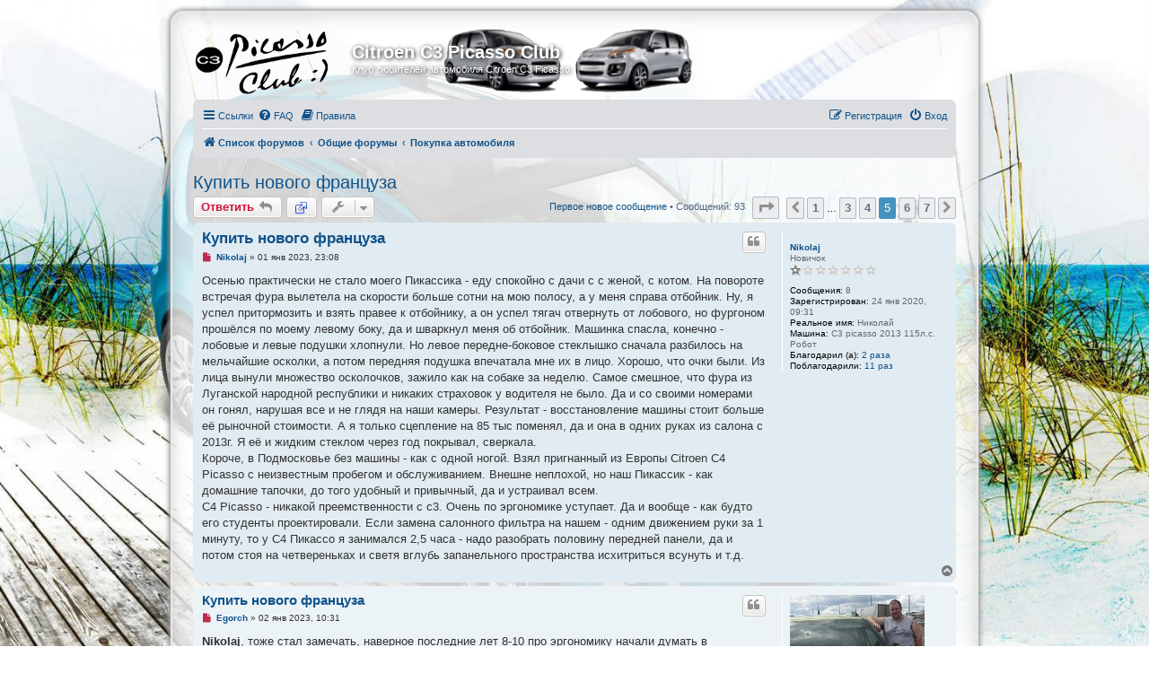

--- FILE ---
content_type: text/html; charset=UTF-8
request_url: https://c3-picasso.ru/viewtopic.php?p=264525&sid=27756d075597e797a3a0876a5918b49d
body_size: 20058
content:
<!DOCTYPE html>
<html dir="ltr" lang="ru">
<head>
<meta charset="utf-8" />
<meta http-equiv="X-UA-Compatible" content="IE=edge">
<meta name="viewport" content="width=device-width, initial-scale=1" />

<title>Купить нового француза - Страница 5 - Citroen C3 Picasso Club</title>

	<link rel="alternate" type="application/atom+xml" title="Канал - Citroen C3 Picasso Club" href="/app.php/feed?sid=0ecf358cfba434cc671a11d7d808c438">	<link rel="alternate" type="application/atom+xml" title="Канал - Новости" href="/app.php/feed/news?sid=0ecf358cfba434cc671a11d7d808c438">		<link rel="alternate" type="application/atom+xml" title="Канал - Новые темы" href="/app.php/feed/topics?sid=0ecf358cfba434cc671a11d7d808c438">	<link rel="alternate" type="application/atom+xml" title="Канал - Активные темы" href="/app.php/feed/topics_active?sid=0ecf358cfba434cc671a11d7d808c438">	<link rel="alternate" type="application/atom+xml" title="Канал - Форум - Покупка автомобиля" href="/app.php/feed/forum/21?sid=0ecf358cfba434cc671a11d7d808c438">	<link rel="alternate" type="application/atom+xml" title="Канал - Тема - Купить нового француза" href="/app.php/feed/topic/3358?sid=0ecf358cfba434cc671a11d7d808c438">	
	<link rel="canonical" href="https://c3-picasso.ru/viewtopic.php?t=3358&amp;start=60">

<!--
	phpBB style name: prosilver Special Edition
	Based on style:   prosilver (this is the default phpBB3 style)
	Original author:  Tom Beddard ( http://www.subBlue.com/ )
	Modified by:      phpBB Limited ( https://www.phpbb.com/ )
-->


<link href="./styles/prosilver/theme/normalize.css?assets_version=611" rel="stylesheet">
<link href="./styles/prosilver/theme/base.css?assets_version=611" rel="stylesheet">
<link href="./styles/prosilver/theme/utilities.css?assets_version=611" rel="stylesheet">
<link href="./styles/prosilver/theme/common.css?assets_version=611" rel="stylesheet">
<link href="./styles/prosilver/theme/links.css?assets_version=611" rel="stylesheet">
<link href="./styles/prosilver/theme/content.css?assets_version=611" rel="stylesheet">
<link href="./styles/prosilver/theme/buttons.css?assets_version=611" rel="stylesheet">
<link href="./styles/prosilver/theme/cp.css?assets_version=611" rel="stylesheet">
<link href="./styles/prosilver/theme/forms.css?assets_version=611" rel="stylesheet">
<link href="./styles/prosilver/theme/icons.css?assets_version=611" rel="stylesheet">
<link href="./styles/prosilver/theme/colours.css?assets_version=611" rel="stylesheet">
<link href="./styles/prosilver/theme/responsive.css?assets_version=611" rel="stylesheet">

<link href="./assets/css/font-awesome.min.css?assets_version=611" rel="stylesheet">
<link href="./styles/prosilver_se/theme/stylesheet.css?assets_version=611" rel="stylesheet">
<link href="./styles/prosilver/theme/ru/stylesheet.css?assets_version=611" rel="stylesheet">




<!--[if lte IE 9]>
	<link href="./styles/prosilver/theme/tweaks.css?assets_version=611" rel="stylesheet">
<![endif]-->

<meta name="description" content="Осенью практически не стало моего Пикассика - еду спокойно с дачи с с женой, с котом. На повороте встречая фура вылетела на скорости больше сотни на мою полосу, а у меня справа отбойник. Ну, я успел притормозить и взять правее к отбойнику, а он успел.." />
<style>
    .attach-image a img {
        cursor: pointer!important;
    }
</style>		
	<script type="text/javascript">
		// <![CDATA[
		var wolfsblvt_ap_json_data = {"wolfsblvt_poll_votes_hide_topic":false,"wolfsblvt_poll_voters_show_topic":false,"wolfsblvt_poll_voters_limit_topic":false,"username_clean":"anonymous","username_string":"<span class=\"username\">Anonymous<\/span>","l_seperator":", ","l_none":"\u041e\u0442\u0441\u0443\u0442\u0441\u0442\u0432\u0443\u0435\u0442"};
		// ]]>
	</script>

<link href="./ext/bb3mobi/inlineimg/styles/prosilver/theme/inlineimg.css?assets_version=611" rel="stylesheet" type="text/css" media="screen" />
<link href="./ext/boardtools/quickreply/styles/all/theme/quickreply_main.css?assets_version=611" rel="stylesheet" type="text/css" media="screen" />
<link href="./ext/boardtools/quickreply/styles/all/theme/quickreply.css?assets_version=611" rel="stylesheet" type="text/css" media="screen" />
<link href="./ext/dmzx/prettytopic/styles/prosilver/theme/prettytopic.css?assets_version=611" rel="stylesheet" type="text/css" media="screen" />
<link href="./ext/gfksx/thanksforposts/styles/prosilver/theme/thanks.css?assets_version=611" rel="stylesheet" type="text/css" media="screen" />
<link href="./ext/hifikabin/birthdaylistontop/styles/all/theme/blot.css?assets_version=611" rel="stylesheet" type="text/css" media="screen" />
<link href="./ext/lotusjeff/fancybox/styles/all/template/fancybox/jquery.fancybox.min.css?assets_version=611" rel="stylesheet" type="text/css" media="screen" />
<link href="./ext/paybas/quicklogin/styles/all/theme/quick_login.css?assets_version=611" rel="stylesheet" type="text/css" media="screen" />
<link href="./ext/sheer/postbookmark/styles/prosilver/theme/post_bookmarks.css?assets_version=611" rel="stylesheet" type="text/css" media="screen" />
<link href="./ext/vse/abbc3/styles/all/theme/abbc3.min.css?assets_version=611" rel="stylesheet" type="text/css" media="screen" />
<link href="./ext/vse/scrolltotop/styles/all/theme/scrolltotop.css?assets_version=611" rel="stylesheet" type="text/css" media="screen" />
<link href="./ext/wolfsblvt/advancedpolls/styles/prosilver/theme/advancedpolls.css?assets_version=611" rel="stylesheet" type="text/css" media="screen" />


<script type="text/javascript">
	function countAdClick(id)
	{
		loadXMLDoc('?a=' + id);
	}

	function countAdView(id)
	{
		loadXMLDoc('?a=' + id);
	}

	function loadXMLDoc(url) {
		req = false;
		if(window.XMLHttpRequest) {
			try {
				req = new XMLHttpRequest();
			}
			catch(e) {
				req = false;
			}
		}
		else if(window.ActiveXObject) {
			try {
				req = new ActiveXObject("Msxml2.XMLHTTP");
			}
			catch(e) {
				try {
					req = new ActiveXObject("Microsoft.XMLHTTP");
				}
				catch(e) {
					req = false;
				}
			}
		}
		if(req) {
			req.open("GET", url, true);
			req.send(null);
		}
	}
</script>
</head>
<body id="phpbb" class="nojs notouch section-viewtopic ltr ">


<div id="wrap" class="wrap">
	<a id="top" class="top-anchor" accesskey="t"></a>
	<div id="page-header">
		<div class="headerbar" role="banner">
					<div class="inner">

			<div id="site-description" class="site-description">
				<a id="logo" class="logo" href="./index.php?sid=0ecf358cfba434cc671a11d7d808c438" title="Список форумов"><span class="site_logo"></span></a>
				<h1>Citroen C3 Picasso Club</h1>
				<p>Клуб любителей автомобиля Citroen C3 Picasso</p>
				<p class="skiplink"><a href="#start_here">Пропустить</a></p>
			</div>

									
			</div>
					</div>
		
		<div class="navbar" role="navigation">
	<div class="inner">

	<ul id="nav-main" class="nav-main linklist" role="menubar">

		<li id="quick-links" class="quick-links dropdown-container responsive-menu hidden" data-skip-responsive="true">
			<a href="#" class="dropdown-trigger">
				<i class="icon fa-bars fa-fw" aria-hidden="true"></i><span>Ссылки</span>
			</a>
			<div class="dropdown">
				<div class="pointer"><div class="pointer-inner"></div></div>
				<ul class="dropdown-contents" role="menu">
					
					
											<li class="separator"></li>
																			<li>
								<a href="./memberlist.php?mode=team&amp;sid=0ecf358cfba434cc671a11d7d808c438" role="menuitem">
									<i class="icon fa-shield fa-fw" aria-hidden="true"></i><span>Наша команда</span>
								</a>
							</li>
																<li class="separator"></li>

									</ul>
			</div>
		</li>

				<li data-skip-responsive="true">
			<a href="/app.php/help/faq?sid=0ecf358cfba434cc671a11d7d808c438" rel="help" title="Часто задаваемые вопросы" role="menuitem">
				<i class="icon fa-question-circle fa-fw" aria-hidden="true"></i><span>FAQ</span>
			</a>
		</li>
			<li data-last-responsive="true">
		<a href="/app.php/rules?sid=0ecf358cfba434cc671a11d7d808c438" rel="help" title="Просмотреть правила этого форума" role="menuitem">
			<i class="icon fa-book fa-fw" aria-hidden="true"></i><span>Правила</span>
		</a>
	</li>
				
			<li class="rightside"  data-skip-responsive="true">
			<a href="./ucp.php?mode=login&amp;sid=0ecf358cfba434cc671a11d7d808c438" title="Вход" accesskey="x" role="menuitem">
				<i class="icon fa-power-off fa-fw" aria-hidden="true"></i><span>Вход</span>
			</a>
		</li>
					<li class="rightside" data-skip-responsive="true">
				<a href="./ucp.php?mode=register&amp;sid=0ecf358cfba434cc671a11d7d808c438" role="menuitem">
					<i class="icon fa-pencil-square-o  fa-fw" aria-hidden="true"></i><span>Регистрация</span>
				</a>
			</li>
						</ul>

	<ul id="nav-breadcrumbs" class="nav-breadcrumbs linklist navlinks" role="menubar">
						<li class="breadcrumbs">
										<span class="crumb"  itemtype="http://data-vocabulary.org/Breadcrumb" itemscope=""><a href="./index.php?sid=0ecf358cfba434cc671a11d7d808c438" itemprop="url" accesskey="h" data-navbar-reference="index"><i class="icon fa-home fa-fw"></i><span itemprop="title">Список форумов</span></a></span>

											<span class="crumb"  itemtype="http://data-vocabulary.org/Breadcrumb" itemscope="" data-forum-id="20"><a href="./viewforum.php?f=20&amp;sid=0ecf358cfba434cc671a11d7d808c438" itemprop="url"><span itemprop="title">Общие форумы</span></a></span>
															<span class="crumb"  itemtype="http://data-vocabulary.org/Breadcrumb" itemscope="" data-forum-id="21"><a href="./viewforum.php?f=21&amp;sid=0ecf358cfba434cc671a11d7d808c438" itemprop="url"><span itemprop="title">Покупка автомобиля</span></a></span>
												</li>
		
			</ul>

	</div>
</div>
	</div>

	
	<a id="start_here" class="anchor"></a>
	<div id="page-body" class="page-body" role="main">
		
		


	

<h2 class="topic-title"><a href="./viewtopic.php?f=21&amp;t=3358&amp;start=60&amp;sid=0ecf358cfba434cc671a11d7d808c438">Купить нового француза</a></h2>
<!-- NOTE: remove the style="display: none" when you want to have the forum description on the topic body -->
<div style="display: none !important;">Выбор, покупка, варианты комплектаций, отчеты о покупке автомобиля и пр.<br /></div>


<div class="action-bar bar-top">
	
			<a href="./posting.php?mode=reply&amp;f=21&amp;t=3358&amp;sid=0ecf358cfba434cc671a11d7d808c438" class="button" title="Ответить">
							<span>Ответить</span> <i class="icon fa-reply fa-fw" aria-hidden="true"></i>
					</a>
	
							<div class="dropdown-container dropdown-container-left dropdown-up dropdown-right dropdown-button-control" id="quickmod">
			<span title="Ссылки на тему" class="dropdown-trigger button  dropdown-select"><img src="./ext/phpbbworld/topiclinks/image/link.png"/></span>
			<div class="dropdown hidden">
				<div class="pointer"><div class="pointer-inner"></div></div>
				<ul class="dropdown-contents">
				<li>
				<dl>
					<dt><strong>Обычная ссылка:</strong></dt>
					<dd><input style="padding:5px;" type="text" value="https://c3-picasso.ru/viewtopic.php?t=3358&amp;start=60" title="" style="width: inherit;" onclick="this.focus();this.select();" /></dd>
				</dl>
				
				<dl>
					<dt><strong>BB-код:</strong></dt>
					<dd><input style="padding:5px;" type="text" value="[url=https://c3-picasso.ru/viewtopic.php?t=3358&amp;start=60]Купить нового француза[/url]" style="width: inherit;" onclick="this.focus();this.select();" /></dd>
				</dl>
				
			<dl>
					<dt><strong>HTML-код:</strong></dt>
					<dd ><input style="padding:5px;" type="text" value='&lt;a href="https://c3-picasso.ru/viewtopic.php?t=3358&amp;start=60" &gt; Купить нового француза&lt;/a&gt;' title="" style="width: inherit;" onclick="this.focus();this.select();" /></dd>
				</dl>
				</li>
				</ul>
			</div>
		</div>
								<div class="dropdown-container dropdown-button-control topic-tools">
		<span title="Управление темой" class="button button-secondary dropdown-trigger dropdown-select">
			<i class="icon fa-wrench fa-fw" aria-hidden="true"></i>
			<span class="caret"><i class="icon fa-sort-down fa-fw" aria-hidden="true"></i></span>
		</span>
		<div class="dropdown">
			<div class="pointer"><div class="pointer-inner"></div></div>
			<ul class="dropdown-contents">
																												<li>
					<a href="./viewtopic.php?f=21&amp;t=3358&amp;start=60&amp;sid=0ecf358cfba434cc671a11d7d808c438&amp;view=print" title="Версия для печати" accesskey="p">
						<i class="icon fa-print fa-fw" aria-hidden="true"></i><span>Версия для печати</span>
					</a>
				</li>
															</ul>
		</div>
	</div>
	
	
			<div class="pagination">
			<a href="./viewtopic.php?f=21&amp;t=3358&amp;view=unread&amp;sid=0ecf358cfba434cc671a11d7d808c438#unread" class="mark">Первое новое сообщение</a> &bull; Сообщений: 93
							<ul>
	<li class="dropdown-container dropdown-button-control dropdown-page-jump page-jump">
		<a class="button button-icon-only dropdown-trigger" href="#" title="Щёлкните для перехода на страницу…" role="button"><i class="icon fa-level-down fa-rotate-270" aria-hidden="true"></i><span class="sr-only">Страница <strong>5</strong> из <strong>7</strong></span></a>
		<div class="dropdown">
			<div class="pointer"><div class="pointer-inner"></div></div>
			<ul class="dropdown-contents">
				<li>Перейти на страницу:</li>
				<li class="page-jump-form">
					<input type="number" name="page-number" min="1" max="999999" title="Введите номер страницы, на которую хотите перейти" class="inputbox tiny" data-per-page="15" data-base-url=".&#x2F;viewtopic.php&#x3F;f&#x3D;21&amp;amp&#x3B;t&#x3D;3358&amp;amp&#x3B;sid&#x3D;0ecf358cfba434cc671a11d7d808c438" data-start-name="start" />
					<input class="button2" value="Перейти" type="button" />
				</li>
			</ul>
		</div>
	</li>
			<li class="arrow previous"><a class="button button-icon-only" href="./viewtopic.php?f=21&amp;t=3358&amp;sid=0ecf358cfba434cc671a11d7d808c438&amp;start=45" rel="prev" role="button"><i class="icon fa-chevron-left fa-fw" aria-hidden="true"></i><span class="sr-only">Пред.</span></a></li>
				<li><a class="button" href="./viewtopic.php?f=21&amp;t=3358&amp;sid=0ecf358cfba434cc671a11d7d808c438" role="button">1</a></li>
			<li class="ellipsis" role="separator"><span>…</span></li>
				<li><a class="button" href="./viewtopic.php?f=21&amp;t=3358&amp;sid=0ecf358cfba434cc671a11d7d808c438&amp;start=30" role="button">3</a></li>
				<li><a class="button" href="./viewtopic.php?f=21&amp;t=3358&amp;sid=0ecf358cfba434cc671a11d7d808c438&amp;start=45" role="button">4</a></li>
			<li class="active"><span>5</span></li>
				<li><a class="button" href="./viewtopic.php?f=21&amp;t=3358&amp;sid=0ecf358cfba434cc671a11d7d808c438&amp;start=75" role="button">6</a></li>
				<li><a class="button" href="./viewtopic.php?f=21&amp;t=3358&amp;sid=0ecf358cfba434cc671a11d7d808c438&amp;start=90" role="button">7</a></li>
				<li class="arrow next"><a class="button button-icon-only" href="./viewtopic.php?f=21&amp;t=3358&amp;sid=0ecf358cfba434cc671a11d7d808c438&amp;start=75" rel="next" role="button"><i class="icon fa-chevron-right fa-fw" aria-hidden="true"></i><span class="sr-only">След.</span></a></li>
	</ul>
					</div>
		</div>




	<div id="qr_posts">
<div class="post-container">
			<a id="unread" class="anchor"></a>
		<div id="p264525" class="post has-profile bg2 unreadpost">
		<div class="inner">

		<dl class="postprofile" id="profile264525">
			<dt class="has-profile-rank no-avatar">
				<div class="avatar-container">
															<!--
*
* @package Topic Author
* @author dmzx (www.dmzx-web.net)
* @copyright (c) 2014 by dmzx (www.dmzx-web.net)
* @license http://opensource.org/licenses/gpl-license.php GNU Public License
* 
-->

</div>
<div>
<br />				</div>
								<a href="./memberlist.php?mode=viewprofile&amp;u=12841&amp;sid=0ecf358cfba434cc671a11d7d808c438" class="username">Nikolaj</a>							</dt>

						<dd class="profile-rank">Новичок<br /><img src="./images/ranks/1.gif" alt="Новичок" title="Новичок" /></dd>			
		<dd class="profile-posts"><strong>Сообщения:</strong> 8</dd>		<dd class="profile-joined"><strong>Зарегистрирован:</strong> 24 янв 2020, 09:31</dd>		
		
											<dd class="profile-custom-field profile-name"><strong>Реальное имя:</strong> Николай</dd>
												<dd class="profile-custom-field profile-auto"><strong>Машина:</strong> C3 picasso 2013 115л.с. Робот</dd>
							    <dd class="profile-posts" data-user-give-id="12841"><strong>Благодарил&nbsp;(а):</strong> <a href="/app.php/thankslist/givens/12841/true?sid=0ecf358cfba434cc671a11d7d808c438">2 раза</a></dd>
    <dd class="profile-posts" data-user-receive-id="12841"><strong>Поблагодарили:</strong> <a href="/app.php/thankslist/givens/12841/false?sid=0ecf358cfba434cc671a11d7d808c438">11 раз</a></dd>

						
		</dl>

		<div class="postbody">
						<div id="post_content264525">

						<h3 class="first"><a href="#p264525">Купить нового француза</a></h3>

													<ul class="post-buttons">
																																									<li>
							<a href="./posting.php?mode=quote&amp;f=21&amp;p=264525&amp;sid=0ecf358cfba434cc671a11d7d808c438" title="Ответить с цитатой" class="button button-icon-only">
								<i class="icon fa-quote-left fa-fw" aria-hidden="true"></i><span class="sr-only">Цитата</span>
							</a>
						</li>
															</ul>
							
						<p class="author">
									<a class="unread" href="./viewtopic.php?p=264525&amp;sid=0ecf358cfba434cc671a11d7d808c438#p264525" title="Непрочитанное сообщение">
						<i class="icon fa-file fa-fw icon-red icon-md" aria-hidden="true"></i><span class="sr-only">Непрочитанное сообщение</span>
					</a>
								<span class="responsive-hide"> <strong><a href="./memberlist.php?mode=viewprofile&amp;u=12841&amp;sid=0ecf358cfba434cc671a11d7d808c438" class="username">Nikolaj</a></strong> &raquo; </span>01 янв 2023, 23:08
			</p>
			
			
			
			<div class="content">Осенью практически не стало моего Пикассика - еду спокойно с дачи с с женой, с котом. На повороте встречая фура вылетела на скорости больше сотни на мою полосу, а у меня справа отбойник. Ну, я успел притормозить и взять правее к отбойнику, а он успел тягач отвернуть от лобового, но фургоном прошёлся по моему левому  боку, да и шваркнул меня об отбойник. Машинка спасла, конечно - лобовые и левые подушки хлопнули. Но левое передне-боковое стеклышко сначала разбилось на мельчайшие осколки, а потом передняя подушка впечатала мне их в лицо. Хорошо, что очки были. Из лица вынули множество осколочков, зажило как на собаке за неделю. Самое смешное, что фура из Луганской народной республики и никаких страховок у водителя не было. Да и со своими номерами он гонял, нарушая все и не глядя на наши камеры. Результат - восстановление машины стоит больше её рыночной стоимости. А я только сцепление на 85 тыс поменял, да и она в одних руках из салона с 2013г. Я её и жидким стеклом через год покрывал, сверкала.<br>
Короче, в Подмосковье без машины - как с одной ногой. Взял  пригнанный из Европы Citroen C4 Picasso с неизвестным пробегом и обслуживанием. Внешне неплохой, но наш Пикассик - как домашние тапочки, до того удобный и привычный, да и устраивал всем.<br>
С4 Picasso - никакой преемственности с с3. Очень по эргономике уступает. Да и вообще - как будто его студенты проектировали. Если замена салонного фильтра на нашем - одним движением руки за 1 минуту, то у С4 Пикассо я занимался 2,5 часа - надо разобрать половину передней панели, да и потом стоя на четвереньках и светя вглубь запанельного пространства исхитриться всунуть и т.д.</div>

			
									
						<div id='list_thanks264525'>
</div>
<div id='div_post_reput264525'>
</div>
			
						</div>

		</div>

				<div class="back2top">
						<a href="#top" class="top" title="Вернуться к началу">
				<i class="icon fa-chevron-circle-up fa-fw icon-gray" aria-hidden="true"></i>
				<span class="sr-only">Вернуться к началу</span>
			</a>
					</div>
		
		</div>
	</div>

	<hr class="divider" />
	<pre id="qr_author_p264525" style="display: none;" data-id="12841">Nikolaj</pre>
</div>	<div class="post-container">
		<div id="p264527" class="post has-profile bg1 unreadpost">
		<div class="inner">

		<dl class="postprofile" id="profile264527">
			<dt class="has-profile-rank has-avatar">
				<div class="avatar-container">
																<a href="./memberlist.php?mode=viewprofile&amp;u=1717&amp;sid=0ecf358cfba434cc671a11d7d808c438" class="avatar"><img class="avatar" src="./download/file.php?avatar=1717_1395984645.jpg" width="150" height="150" alt="Аватара пользователя" /></a>										<!--
*
* @package Topic Author
* @author dmzx (www.dmzx-web.net)
* @copyright (c) 2014 by dmzx (www.dmzx-web.net)
* @license http://opensource.org/licenses/gpl-license.php GNU Public License
* 
-->

</div>
<div>
<br />				</div>
								<a href="./memberlist.php?mode=viewprofile&amp;u=1717&amp;sid=0ecf358cfba434cc671a11d7d808c438" class="username">Egorch</a>							</dt>

						<dd class="profile-rank">Ветеран клуба<br /><img src="./images/ranks/7-1.gif" alt="Ветеран клуба" title="Ветеран клуба" /></dd>			
		<dd class="profile-posts"><strong>Сообщения:</strong> 3054</dd>		<dd class="profile-joined"><strong>Зарегистрирован:</strong> 26 дек 2012, 18:11</dd>		
		
											<dd class="profile-custom-field profile-name"><strong>Реальное имя:</strong> Егор</dd>
												<dd class="profile-custom-field profile-auto"><strong>Машина:</strong> Пикасс 115л.с. 2010 МКПП</dd>
												<dd class="profile-custom-field profile-phpbb_location"><strong>Откуда:</strong> Москва</dd>
							    <dd class="profile-posts" data-user-give-id="1717"><strong>Благодарил&nbsp;(а):</strong> <a href="/app.php/thankslist/givens/1717/true?sid=0ecf358cfba434cc671a11d7d808c438">294 раза</a></dd>
    <dd class="profile-posts" data-user-receive-id="1717"><strong>Поблагодарили:</strong> <a href="/app.php/thankslist/givens/1717/false?sid=0ecf358cfba434cc671a11d7d808c438">284 раза</a></dd>

		<dd><strong>Возраст:</strong> 37</dd>				
		</dl>

		<div class="postbody">
						<div id="post_content264527">

						<h3 ><a href="#p264527">Купить нового француза</a></h3>

													<ul class="post-buttons">
																																									<li>
							<a href="./posting.php?mode=quote&amp;f=21&amp;p=264527&amp;sid=0ecf358cfba434cc671a11d7d808c438" title="Ответить с цитатой" class="button button-icon-only">
								<i class="icon fa-quote-left fa-fw" aria-hidden="true"></i><span class="sr-only">Цитата</span>
							</a>
						</li>
															</ul>
							
						<p class="author">
									<a class="unread" href="./viewtopic.php?p=264527&amp;sid=0ecf358cfba434cc671a11d7d808c438#p264527" title="Непрочитанное сообщение">
						<i class="icon fa-file fa-fw icon-red icon-md" aria-hidden="true"></i><span class="sr-only">Непрочитанное сообщение</span>
					</a>
								<span class="responsive-hide"> <strong><a href="./memberlist.php?mode=viewprofile&amp;u=1717&amp;sid=0ecf358cfba434cc671a11d7d808c438" class="username">Egorch</a></strong> &raquo; </span>02 янв 2023, 10:31
			</p>
			
			
			
			<div class="content"><span style="font-weight: bold;">Nikolaj</span>, тоже стал замечать, наверное последние лет 8-10 про эргономику начали думать в последнюю очередь. Вместительный компакт это уже экзотика, причем преимущественно праворульная. Да и экстерьер самобытный днём с огнем не сыскать.</div>

			
									
						<div id='list_thanks264527'>
</div>
<div id='div_post_reput264527'>
</div>
			
						</div>

		</div>

				<div class="back2top">
						<a href="#top" class="top" title="Вернуться к началу">
				<i class="icon fa-chevron-circle-up fa-fw icon-gray" aria-hidden="true"></i>
				<span class="sr-only">Вернуться к началу</span>
			</a>
					</div>
		
		</div>
	</div>

	<hr class="divider" />
	<pre id="qr_author_p264527" style="display: none;" data-id="1717">Egorch</pre>
</div>	<div class="post-container">
		<div id="p264530" class="post has-profile bg2 unreadpost">
		<div class="inner">

		<dl class="postprofile" id="profile264530">
			<dt class="has-profile-rank has-avatar">
				<div class="avatar-container">
																<a href="./memberlist.php?mode=viewprofile&amp;u=9732&amp;sid=0ecf358cfba434cc671a11d7d808c438" class="avatar"><img class="avatar" src="./download/file.php?avatar=9732_1448918034.jpg" width="112" height="150" alt="Аватара пользователя" /></a>										<!--
*
* @package Topic Author
* @author dmzx (www.dmzx-web.net)
* @copyright (c) 2014 by dmzx (www.dmzx-web.net)
* @license http://opensource.org/licenses/gpl-license.php GNU Public License
* 
-->

</div>
<div>
<br />				</div>
								<a href="./memberlist.php?mode=viewprofile&amp;u=9732&amp;sid=0ecf358cfba434cc671a11d7d808c438" class="username">Stayer</a>							</dt>

						<dd class="profile-rank">Гуру<br /><img src="./images/ranks/7-1.gif" alt="Гуру" title="Гуру" /></dd>			
		<dd class="profile-posts"><strong>Сообщения:</strong> 2913</dd>		<dd class="profile-joined"><strong>Зарегистрирован:</strong> 24 сен 2015, 10:40</dd>		
		
											<dd class="profile-custom-field profile-name"><strong>Реальное имя:</strong> Алексей</dd>
												<dd class="profile-custom-field profile-auto"><strong>Машина:</strong> C3 Picasso, 2010, 95 л.с. МКПП Confort+City</dd>
																	<dd class="profile-custom-field profile-phpbb_location"><strong>Откуда:</strong> Железногорск 46</dd>
							    <dd class="profile-posts" data-user-give-id="9732"><strong>Благодарил&nbsp;(а):</strong> <a href="/app.php/thankslist/givens/9732/true?sid=0ecf358cfba434cc671a11d7d808c438">350 раз</a></dd>
    <dd class="profile-posts" data-user-receive-id="9732"><strong>Поблагодарили:</strong> <a href="/app.php/thankslist/givens/9732/false?sid=0ecf358cfba434cc671a11d7d808c438">386 раз</a></dd>

		<dd><strong>Возраст:</strong> 42</dd>					<dd class="profile-contact">
				<strong>Контактная информация:</strong>
				<div class="dropdown-container dropdown-left">
					<a href="#" class="dropdown-trigger" title="Контактная информация пользователя Stayer">
						<i class="icon fa-commenting-o fa-fw icon-lg" aria-hidden="true"></i><span class="sr-only">Контактная информация пользователя Stayer</span>
					</a>
					<div class="dropdown">
						<div class="pointer"><div class="pointer-inner"></div></div>
						<div class="dropdown-contents contact-icons">
																																								<div>
																	<a href="https://www.icq.com/people/162254262/" title="ICQ" class="last-cell">
										<span class="contact-icon phpbb_icq-icon">ICQ</span>
									</a>
																	</div>
																					</div>
					</div>
				</div>
			</dd>
				
		</dl>

		<div class="postbody">
						<div id="post_content264530">

						<h3 ><a href="#p264530">Купить нового француза</a></h3>

													<ul class="post-buttons">
																																									<li>
							<a href="./posting.php?mode=quote&amp;f=21&amp;p=264530&amp;sid=0ecf358cfba434cc671a11d7d808c438" title="Ответить с цитатой" class="button button-icon-only">
								<i class="icon fa-quote-left fa-fw" aria-hidden="true"></i><span class="sr-only">Цитата</span>
							</a>
						</li>
															</ul>
							
						<p class="author">
									<a class="unread" href="./viewtopic.php?p=264530&amp;sid=0ecf358cfba434cc671a11d7d808c438#p264530" title="Непрочитанное сообщение">
						<i class="icon fa-file fa-fw icon-red icon-md" aria-hidden="true"></i><span class="sr-only">Непрочитанное сообщение</span>
					</a>
								<span class="responsive-hide"> <strong><a href="./memberlist.php?mode=viewprofile&amp;u=9732&amp;sid=0ecf358cfba434cc671a11d7d808c438" class="username">Stayer</a></strong> &raquo; </span>03 янв 2023, 08:42
			</p>
			
			
			
			<div class="content"><blockquote><div><cite><a href="./memberlist.php?mode=viewprofile&amp;u=12841&amp;sid=0ecf358cfba434cc671a11d7d808c438">Nikolaj</a> писал(а): <a href="./viewtopic.php?p=264525&amp;sid=0ecf358cfba434cc671a11d7d808c438#p264525" data-post-id="264525" onclick="if(document.getElementById(hash.substr(1)))href=hash">↑</a><div class="responsive-hide">01 янв 2023, 23:08</div></cite>
Но левое передне-боковое стеклышко сначала разбилось на мельчайшие осколки, а потом передняя подушка впечатала мне их в лицо.
</div></blockquote>
Вот ещё один аргумент в пользу заатермаливания передних форточек.</div>

			
									
						<div id='list_thanks264530'>
</div>
<div id='div_post_reput264530'>
</div>
			<div id="sig264530" class="signature">Сестёр у моего таланта нет, пишу опусами - не ругайтесь <img class="smilies" src="./images/smilies/blush.gif" width="25" height="25" alt=":oops:" title="Embarassed"></div>
						</div>

		</div>

				<div class="back2top">
						<a href="#top" class="top" title="Вернуться к началу">
				<i class="icon fa-chevron-circle-up fa-fw icon-gray" aria-hidden="true"></i>
				<span class="sr-only">Вернуться к началу</span>
			</a>
					</div>
		
		</div>
	</div>

	<hr class="divider" />
	<pre id="qr_author_p264530" style="display: none;" data-id="9732">Stayer</pre>
</div>	<div class="post-container">
		<div id="p264640" class="post has-profile bg1 unreadpost">
		<div class="inner">

		<dl class="postprofile" id="profile264640">
			<dt class="has-profile-rank no-avatar">
				<div class="avatar-container">
															<!--
*
* @package Topic Author
* @author dmzx (www.dmzx-web.net)
* @copyright (c) 2014 by dmzx (www.dmzx-web.net)
* @license http://opensource.org/licenses/gpl-license.php GNU Public License
* 
-->

</div>
<div>
<br />				</div>
								<a href="./memberlist.php?mode=viewprofile&amp;u=12841&amp;sid=0ecf358cfba434cc671a11d7d808c438" class="username">Nikolaj</a>							</dt>

						<dd class="profile-rank">Новичок<br /><img src="./images/ranks/1.gif" alt="Новичок" title="Новичок" /></dd>			
		<dd class="profile-posts"><strong>Сообщения:</strong> 8</dd>		<dd class="profile-joined"><strong>Зарегистрирован:</strong> 24 янв 2020, 09:31</dd>		
		
											<dd class="profile-custom-field profile-name"><strong>Реальное имя:</strong> Николай</dd>
												<dd class="profile-custom-field profile-auto"><strong>Машина:</strong> C3 picasso 2013 115л.с. Робот</dd>
							    <dd class="profile-posts" data-user-give-id="12841"><strong>Благодарил&nbsp;(а):</strong> <a href="/app.php/thankslist/givens/12841/true?sid=0ecf358cfba434cc671a11d7d808c438">2 раза</a></dd>
    <dd class="profile-posts" data-user-receive-id="12841"><strong>Поблагодарили:</strong> <a href="/app.php/thankslist/givens/12841/false?sid=0ecf358cfba434cc671a11d7d808c438">11 раз</a></dd>

						
		</dl>

		<div class="postbody">
						<div id="post_content264640">

						<h3 ><a href="#p264640">Купить нового француза</a></h3>

													<ul class="post-buttons">
																																									<li>
							<a href="./posting.php?mode=quote&amp;f=21&amp;p=264640&amp;sid=0ecf358cfba434cc671a11d7d808c438" title="Ответить с цитатой" class="button button-icon-only">
								<i class="icon fa-quote-left fa-fw" aria-hidden="true"></i><span class="sr-only">Цитата</span>
							</a>
						</li>
															</ul>
							
						<p class="author">
									<a class="unread" href="./viewtopic.php?p=264640&amp;sid=0ecf358cfba434cc671a11d7d808c438#p264640" title="Непрочитанное сообщение">
						<i class="icon fa-file fa-fw icon-red icon-md" aria-hidden="true"></i><span class="sr-only">Непрочитанное сообщение</span>
					</a>
								<span class="responsive-hide"> <strong><a href="./memberlist.php?mode=viewprofile&amp;u=12841&amp;sid=0ecf358cfba434cc671a11d7d808c438" class="username">Nikolaj</a></strong> &raquo; </span>28 янв 2023, 11:04
			</p>
			
			
			
			<div class="content">А после опробывания пришёл к выводу, что всякие новомодные плюшки типа бесключевого доступа, бесключевого запуска, электропривод крышки багажника, сенсорные экраны и кнопки - фигня, не стоящая внимания. Лучше бы поработали над надёжностью узлов и агрегатов. Явно занимаются   красотой обертки, а не качеством содержимого. Да и стоят эти никчемные усовершенствования, полагаю немало.</div>

			
									
						<div id='list_thanks264640'>
</div>
<div id='div_post_reput264640'>
</div>
			
						</div>

		</div>

				<div class="back2top">
						<a href="#top" class="top" title="Вернуться к началу">
				<i class="icon fa-chevron-circle-up fa-fw icon-gray" aria-hidden="true"></i>
				<span class="sr-only">Вернуться к началу</span>
			</a>
					</div>
		
		</div>
	</div>

	<hr class="divider" />
	<pre id="qr_author_p264640" style="display: none;" data-id="12841">Nikolaj</pre>
</div>	<div class="post-container">
		<div id="p264642" class="post has-profile bg2 unreadpost">
		<div class="inner">

		<dl class="postprofile" id="profile264642">
			<dt class="has-profile-rank has-avatar">
				<div class="avatar-container">
																<a href="./memberlist.php?mode=viewprofile&amp;u=1396&amp;sid=0ecf358cfba434cc671a11d7d808c438" class="avatar"><img class="avatar" src="./download/file.php?avatar=1396_1529758915.jpg" width="103" height="139" alt="Аватара пользователя" /></a>										<!--
*
* @package Topic Author
* @author dmzx (www.dmzx-web.net)
* @copyright (c) 2014 by dmzx (www.dmzx-web.net)
* @license http://opensource.org/licenses/gpl-license.php GNU Public License
* 
-->

</div>
<div>
<br />				</div>
								<a href="./memberlist.php?mode=viewprofile&amp;u=1396&amp;sid=0ecf358cfba434cc671a11d7d808c438" class="username">сергей петрович</a>							</dt>

						<dd class="profile-rank">Авторитет<br /><img src="./images/ranks/6.gif" alt="Авторитет" title="Авторитет" /></dd>			
		<dd class="profile-posts"><strong>Сообщения:</strong> 1063</dd>		<dd class="profile-joined"><strong>Зарегистрирован:</strong> 13 май 2012, 13:59</dd>		
		
											<dd class="profile-custom-field profile-name"><strong>Реальное имя:</strong> Сергей</dd>
												<dd class="profile-custom-field profile-auto"><strong>Машина:</strong> Haval Jolion 1922,143л.с.робот(был piсasso3 эксклю</dd>
												<dd class="profile-custom-field profile-phpbb_location"><strong>Откуда:</strong> Ростовская область Донецк</dd>
							    <dd class="profile-posts" data-user-give-id="1396"><strong>Благодарил&nbsp;(а):</strong> <a href="/app.php/thankslist/givens/1396/true?sid=0ecf358cfba434cc671a11d7d808c438">141 раз</a></dd>
    <dd class="profile-posts" data-user-receive-id="1396"><strong>Поблагодарили:</strong> <a href="/app.php/thankslist/givens/1396/false?sid=0ecf358cfba434cc671a11d7d808c438">129 раз</a></dd>

		<dd><strong>Возраст:</strong> 72</dd>				
		</dl>

		<div class="postbody">
						<div id="post_content264642">

						<h3 ><a href="#p264642">Купить нового француза</a></h3>

													<ul class="post-buttons">
																																									<li>
							<a href="./posting.php?mode=quote&amp;f=21&amp;p=264642&amp;sid=0ecf358cfba434cc671a11d7d808c438" title="Ответить с цитатой" class="button button-icon-only">
								<i class="icon fa-quote-left fa-fw" aria-hidden="true"></i><span class="sr-only">Цитата</span>
							</a>
						</li>
															</ul>
							
						<p class="author">
									<a class="unread" href="./viewtopic.php?p=264642&amp;sid=0ecf358cfba434cc671a11d7d808c438#p264642" title="Непрочитанное сообщение">
						<i class="icon fa-file fa-fw icon-red icon-md" aria-hidden="true"></i><span class="sr-only">Непрочитанное сообщение</span>
					</a>
								<span class="responsive-hide"> <strong><a href="./memberlist.php?mode=viewprofile&amp;u=1396&amp;sid=0ecf358cfba434cc671a11d7d808c438" class="username">сергей петрович</a></strong> &raquo; </span>28 янв 2023, 12:49
			</p>
			
			
			
			<div class="content">Согласен с сенсорами и  эл. багажником не всегда удобно, а вот с бесключевым доступом и пуском - очень даже удобно.</div>

			
									
						<div id='list_thanks264642'>
</div>
<div id='div_post_reput264642'>
</div>
			<div id="sig264642" class="signature">Хочется хорошо провести время . Но время не проведёшь...</div>
						</div>

		</div>

				<div class="back2top">
						<a href="#top" class="top" title="Вернуться к началу">
				<i class="icon fa-chevron-circle-up fa-fw icon-gray" aria-hidden="true"></i>
				<span class="sr-only">Вернуться к началу</span>
			</a>
					</div>
		
		</div>
	</div>

	<hr class="divider" />
	<pre id="qr_author_p264642" style="display: none;" data-id="1396">сергей петрович</pre>
</div>	<div class="post-container">
		<div id="p264650" class="post has-profile bg1 unreadpost">
		<div class="inner">

		<dl class="postprofile" id="profile264650">
			<dt class="has-profile-rank has-avatar">
				<div class="avatar-container">
																<a href="./memberlist.php?mode=viewprofile&amp;u=1331&amp;sid=0ecf358cfba434cc671a11d7d808c438" class="avatar"><img class="avatar" src="./download/file.php?avatar=1331_1354364428.jpg" width="101" height="102" alt="Аватара пользователя" /></a>										<!--
*
* @package Topic Author
* @author dmzx (www.dmzx-web.net)
* @copyright (c) 2014 by dmzx (www.dmzx-web.net)
* @license http://opensource.org/licenses/gpl-license.php GNU Public License
* 
-->

</div>
<div>
<br />				</div>
								<a href="./memberlist.php?mode=viewprofile&amp;u=1331&amp;sid=0ecf358cfba434cc671a11d7d808c438" class="username">жан</a>							</dt>

						<dd class="profile-rank">Ветеран клуба<br /><img src="./images/ranks/7-1.gif" alt="Ветеран клуба" title="Ветеран клуба" /></dd>			
		<dd class="profile-posts"><strong>Сообщения:</strong> 3403</dd>		<dd class="profile-joined"><strong>Зарегистрирован:</strong> 27 мар 2012, 09:04</dd>		
		
											<dd class="profile-custom-field profile-name"><strong>Реальное имя:</strong> Евгений</dd>
												<dd class="profile-custom-field profile-auto"><strong>Машина:</strong> С3пикассо 2011,115лс.конфорт серебристый</dd>
												<dd class="profile-custom-field profile-phpbb_location"><strong>Откуда:</strong> Барнаул</dd>
							    <dd class="profile-posts" data-user-give-id="1331"><strong>Благодарил&nbsp;(а):</strong> <a href="/app.php/thankslist/givens/1331/true?sid=0ecf358cfba434cc671a11d7d808c438">190 раз</a></dd>
    <dd class="profile-posts" data-user-receive-id="1331"><strong>Поблагодарили:</strong> <a href="/app.php/thankslist/givens/1331/false?sid=0ecf358cfba434cc671a11d7d808c438">836 раз</a></dd>

		<dd><strong>Возраст:</strong> 79</dd>				
		</dl>

		<div class="postbody">
						<div id="post_content264650">

						<h3 ><a href="#p264650">Купить нового француза</a></h3>

													<ul class="post-buttons">
																																									<li>
							<a href="./posting.php?mode=quote&amp;f=21&amp;p=264650&amp;sid=0ecf358cfba434cc671a11d7d808c438" title="Ответить с цитатой" class="button button-icon-only">
								<i class="icon fa-quote-left fa-fw" aria-hidden="true"></i><span class="sr-only">Цитата</span>
							</a>
						</li>
															</ul>
							
						<p class="author">
									<a class="unread" href="./viewtopic.php?p=264650&amp;sid=0ecf358cfba434cc671a11d7d808c438#p264650" title="Непрочитанное сообщение">
						<i class="icon fa-file fa-fw icon-red icon-md" aria-hidden="true"></i><span class="sr-only">Непрочитанное сообщение</span>
					</a>
								<span class="responsive-hide"> <strong><a href="./memberlist.php?mode=viewprofile&amp;u=1331&amp;sid=0ecf358cfba434cc671a11d7d808c438" class="username">жан</a></strong> &raquo; </span>29 янв 2023, 03:59
			</p>
			
			
			
			<div class="content"><span style="font-weight: bold;">сергей петрович</span>, бесключевой доступ легко перехватывается, и... машина тютю!  <img class="smilies" src="./images/smilies/cray.gif" width="31" height="22" alt=":cry:" title="Crying or Very sad"></div>

			
									
						<div id='list_thanks264650'>
</div>
<div id='div_post_reput264650'>
</div>
			<div id="sig264650" class="signature">Жизнь- это деяние.....  (Н.И. Лобачевский).</div>
						</div>

		</div>

				<div class="back2top">
						<a href="#top" class="top" title="Вернуться к началу">
				<i class="icon fa-chevron-circle-up fa-fw icon-gray" aria-hidden="true"></i>
				<span class="sr-only">Вернуться к началу</span>
			</a>
					</div>
		
		</div>
	</div>

	<hr class="divider" />
	<pre id="qr_author_p264650" style="display: none;" data-id="1331">жан</pre>
</div>	<div class="post-container">
		<div id="p264653" class="post has-profile bg2 unreadpost">
		<div class="inner">

		<dl class="postprofile" id="profile264653">
			<dt class="has-profile-rank no-avatar">
				<div class="avatar-container">
															<!--
*
* @package Topic Author
* @author dmzx (www.dmzx-web.net)
* @copyright (c) 2014 by dmzx (www.dmzx-web.net)
* @license http://opensource.org/licenses/gpl-license.php GNU Public License
* 
-->

</div>
<div>
<br />				</div>
								<a href="./memberlist.php?mode=viewprofile&amp;u=12841&amp;sid=0ecf358cfba434cc671a11d7d808c438" class="username">Nikolaj</a>							</dt>

						<dd class="profile-rank">Новичок<br /><img src="./images/ranks/1.gif" alt="Новичок" title="Новичок" /></dd>			
		<dd class="profile-posts"><strong>Сообщения:</strong> 8</dd>		<dd class="profile-joined"><strong>Зарегистрирован:</strong> 24 янв 2020, 09:31</dd>		
		
											<dd class="profile-custom-field profile-name"><strong>Реальное имя:</strong> Николай</dd>
												<dd class="profile-custom-field profile-auto"><strong>Машина:</strong> C3 picasso 2013 115л.с. Робот</dd>
							    <dd class="profile-posts" data-user-give-id="12841"><strong>Благодарил&nbsp;(а):</strong> <a href="/app.php/thankslist/givens/12841/true?sid=0ecf358cfba434cc671a11d7d808c438">2 раза</a></dd>
    <dd class="profile-posts" data-user-receive-id="12841"><strong>Поблагодарили:</strong> <a href="/app.php/thankslist/givens/12841/false?sid=0ecf358cfba434cc671a11d7d808c438">11 раз</a></dd>

						
		</dl>

		<div class="postbody">
						<div id="post_content264653">

						<h3 ><a href="#p264653">Купить нового француза</a></h3>

													<ul class="post-buttons">
																																									<li>
							<a href="./posting.php?mode=quote&amp;f=21&amp;p=264653&amp;sid=0ecf358cfba434cc671a11d7d808c438" title="Ответить с цитатой" class="button button-icon-only">
								<i class="icon fa-quote-left fa-fw" aria-hidden="true"></i><span class="sr-only">Цитата</span>
							</a>
						</li>
															</ul>
							
						<p class="author">
									<a class="unread" href="./viewtopic.php?p=264653&amp;sid=0ecf358cfba434cc671a11d7d808c438#p264653" title="Непрочитанное сообщение">
						<i class="icon fa-file fa-fw icon-red icon-md" aria-hidden="true"></i><span class="sr-only">Непрочитанное сообщение</span>
					</a>
								<span class="responsive-hide"> <strong><a href="./memberlist.php?mode=viewprofile&amp;u=12841&amp;sid=0ecf358cfba434cc671a11d7d808c438" class="username">Nikolaj</a></strong> &raquo; </span>29 янв 2023, 23:26
			</p>
			
			
			
			<div class="content">Вроде бы не ретроград, но электрический стояночный тормоз тоже не  понравился. Наверное привыкну. Автовключение его при остановке двигателя отключил, т. к. зима. А вот камера заднего вида штука хорошая, хотя все равно приходится оглянуться, т. к. короткофокусная оптика оскажает картину. Видимо тоже нужна практика и привычка.<br>
<br>
<span style="font-size: 85%; line-height: normal"><span style="color:green">Отправлено спустя     8 минут 6 секунд:</span></span><br>
Все более узкие фары конечно красивы, но такое впечатление, что на шестых Жигулях с  их четырьмя большими круглыми фарами освещение было более равномерно и достойное.</div>

			
									
						<div id='list_thanks264653'>
</div>
<div id='div_post_reput264653'>
</div>
			
						</div>

		</div>

				<div class="back2top">
						<a href="#top" class="top" title="Вернуться к началу">
				<i class="icon fa-chevron-circle-up fa-fw icon-gray" aria-hidden="true"></i>
				<span class="sr-only">Вернуться к началу</span>
			</a>
					</div>
		
		</div>
	</div>

	<hr class="divider" />
	<pre id="qr_author_p264653" style="display: none;" data-id="12841">Nikolaj</pre>
</div>	<div class="post-container">
		<div id="p264656" class="post has-profile bg1 unreadpost">
		<div class="inner">

		<dl class="postprofile" id="profile264656">
			<dt class="has-profile-rank has-avatar">
				<div class="avatar-container">
																<a href="./memberlist.php?mode=viewprofile&amp;u=1915&amp;sid=0ecf358cfba434cc671a11d7d808c438" class="avatar"><img class="avatar" src="./download/file.php?avatar=1915_1527235368.jpg" width="128" height="128" alt="Аватара пользователя" /></a>										<!--
*
* @package Topic Author
* @author dmzx (www.dmzx-web.net)
* @copyright (c) 2014 by dmzx (www.dmzx-web.net)
* @license http://opensource.org/licenses/gpl-license.php GNU Public License
* 
-->

</div>
<div>
<br />				</div>
								<a href="./memberlist.php?mode=viewprofile&amp;u=1915&amp;sid=0ecf358cfba434cc671a11d7d808c438" style="color: #006600;" class="username-coloured">Melior</a>							</dt>

						<dd class="profile-rank">Модератор<br /><img src="./images/ranks/7-mod.gif" alt="Модератор" title="Модератор" /></dd>			
		<dd class="profile-posts"><strong>Сообщения:</strong> 2185</dd>		<dd class="profile-joined"><strong>Зарегистрирован:</strong> 08 апр 2013, 23:02</dd>		
		
											<dd class="profile-custom-field profile-name"><strong>Реальное имя:</strong> Андрей</dd>
												<dd class="profile-custom-field profile-auto"><strong>Машина:</strong> VW Tiguan 2.0 TSI 4MOTION</dd>
												<dd class="profile-custom-field profile-phpbb_location"><strong>Откуда:</strong> Москва</dd>
							    <dd class="profile-posts" data-user-give-id="1915"><strong>Благодарил&nbsp;(а):</strong> <a href="/app.php/thankslist/givens/1915/true?sid=0ecf358cfba434cc671a11d7d808c438">101 раз</a></dd>
    <dd class="profile-posts" data-user-receive-id="1915"><strong>Поблагодарили:</strong> <a href="/app.php/thankslist/givens/1915/false?sid=0ecf358cfba434cc671a11d7d808c438">431 раз</a></dd>

		<dd><strong>Возраст:</strong> 41</dd>				
		</dl>

		<div class="postbody">
						<div id="post_content264656">

						<h3 ><a href="#p264656">Купить нового француза</a></h3>

													<ul class="post-buttons">
																																									<li>
							<a href="./posting.php?mode=quote&amp;f=21&amp;p=264656&amp;sid=0ecf358cfba434cc671a11d7d808c438" title="Ответить с цитатой" class="button button-icon-only">
								<i class="icon fa-quote-left fa-fw" aria-hidden="true"></i><span class="sr-only">Цитата</span>
							</a>
						</li>
															</ul>
							
						<p class="author">
									<a class="unread" href="./viewtopic.php?p=264656&amp;sid=0ecf358cfba434cc671a11d7d808c438#p264656" title="Непрочитанное сообщение">
						<i class="icon fa-file fa-fw icon-red icon-md" aria-hidden="true"></i><span class="sr-only">Непрочитанное сообщение</span>
					</a>
								<span class="responsive-hide"> <strong><a href="./memberlist.php?mode=viewprofile&amp;u=1915&amp;sid=0ecf358cfba434cc671a11d7d808c438" style="color: #006600;" class="username-coloured">Melior</a></strong> &raquo; </span>30 янв 2023, 15:03
			</p>
			
			
			
			<div class="content"><blockquote><div><cite><a href="./memberlist.php?mode=viewprofile&amp;u=12841&amp;sid=0ecf358cfba434cc671a11d7d808c438">Nikolaj</a> писал(а): <a href="./viewtopic.php?p=264640&amp;sid=0ecf358cfba434cc671a11d7d808c438#p264640" data-post-id="264640" onclick="if(document.getElementById(hash.substr(1)))href=hash">↑</a><div class="responsive-hide">28 янв 2023, 11:04</div></cite>
что всякие новомодные плюшки типа бесключевого доступа, бесключевого запуска, электропривод крышки багажника, сенсорные экраны и кнопки - фигня, не стоящая внимания.
</div></blockquote>
Бесключевой доступ в российском варианте реально вред <img class="smilies" src="./images/smilies/sad.gif" width="20" height="24" alt=":(" title="Sad"> Хочешь открыть заднюю дверь - сначала подойди к передней и нажми кнопку на ней  <img class="smilies" src="./images/smilies/wacko.gif" width="21" height="25" alt=":%)" title="Confused"> Знаю на ВАГах заморачиваются и ставят кнопки с антеннами в задние двери, чтобы они работали, как передние... в Европах бесключевой доступ ставят на все двери, но у нас же экономят.<br>
<br>
Запуск с кнопки удобно, но не более того... меня ключ не напрягает <img class="smilies" src="./images/smilies/biggrin.gif" width="20" height="20" alt=":D" title="Very Happy"><br>
<br>
Электропривод багажника... скорее всего я бы хотел такую функцию, особенно, если бы с пендаля открывался  <img class="smilies" src="./images/smilies/biggrin.gif" width="20" height="20" alt=":D" title="Very Happy"> Готов закрыть глаза на медлительность сего процесса в угоду удобства, когда навьюченный сумками и коробками пытаешься багажник открыть-закрыть.<br>
<br>
Сенсорное управление мне понравилось в Мерседесе - там большой ноутбучный тачпад с офигительным виброоткликом. Бюджетные же реализации сенсорных кнопок климата и мультруля - хуже не придумаешь  <img class="smilies" src="./images/smilies/sad.gif" width="20" height="24" alt=":(" title="Sad"> Но это дешевле и надежнее кнопок-крутилок...  <img class="smilies" src="./images/smilies/pardon.gif" width="36" height="26" alt=":pardon:" title="Pardon"> <br>

<blockquote><div><cite><a href="./memberlist.php?mode=viewprofile&amp;u=12841&amp;sid=0ecf358cfba434cc671a11d7d808c438">Nikolaj</a> писал(а): <a href="./viewtopic.php?p=264653&amp;sid=0ecf358cfba434cc671a11d7d808c438#p264653" data-post-id="264653" onclick="if(document.getElementById(hash.substr(1)))href=hash">↑</a><div class="responsive-hide">29 янв 2023, 23:34</div></cite>
электрический стояночный тормоз тоже не понравился
</div></blockquote>
Гениальное изобретение  <img class="smilies" src="./images/smilies/good.gif" width="26" height="23" alt=":good:" title="Good"> Хотя бы для того, чтобы сэкономить место в салоне. Автохолдом пользовался один раз в горах )) А так работает в ручном режиме с автоснятием при нажатии на газ.<br>

<blockquote><div><cite><a href="./memberlist.php?mode=viewprofile&amp;u=12841&amp;sid=0ecf358cfba434cc671a11d7d808c438">Nikolaj</a> писал(а): <a href="./viewtopic.php?p=264653&amp;sid=0ecf358cfba434cc671a11d7d808c438#p264653" data-post-id="264653" onclick="if(document.getElementById(hash.substr(1)))href=hash">↑</a><div class="responsive-hide">29 янв 2023, 23:34</div></cite>
А вот камера заднего вида штука хорошая
</div></blockquote>
Особенно, когда она с омывателем!  <img class="smilies" src="./images/smilies/rolleyes.gif" width="20" height="20" alt=":roll:" title="Rolling Eyes">  Я уже который год хочу писалку заколхозить, но никак руки не доходят (( Осень-зима - просто беда  <img class="smilies" src="./images/smilies/cray.gif" width="31" height="22" alt=":cry:" title="Crying or Very sad"> <br>

<blockquote><div><cite><a href="./memberlist.php?mode=viewprofile&amp;u=12841&amp;sid=0ecf358cfba434cc671a11d7d808c438">Nikolaj</a> писал(а): <a href="./viewtopic.php?p=264653&amp;sid=0ecf358cfba434cc671a11d7d808c438#p264653" data-post-id="264653" onclick="if(document.getElementById(hash.substr(1)))href=hash">↑</a><div class="responsive-hide">29 янв 2023, 23:34</div></cite>
Все более узкие фары конечно красивы, но такое впечатление, что на шестых Жигулях с их четырьмя большими круглыми фарами освещение было более равномерно и достойное.
</div></blockquote>
А у меня линзованный поворотный ксенон с дополнительной подсветкой поворотов <img class="smilies" src="./images/smilies/dirol.gif" width="21" height="21" alt="8-)" title="Cool"> Круче только матрица  <img class="smilies" src="./images/smilies/biggrin.gif" width="20" height="20" alt=":D" title="Very Happy"> <br>

<blockquote><div><cite><a href="./memberlist.php?mode=viewprofile&amp;u=1331&amp;sid=0ecf358cfba434cc671a11d7d808c438">жан</a> писал(а): <a href="./viewtopic.php?p=264650&amp;sid=0ecf358cfba434cc671a11d7d808c438#p264650" data-post-id="264650" onclick="if(document.getElementById(hash.substr(1)))href=hash">↑</a><div class="responsive-hide">29 янв 2023, 03:59</div></cite>
бесключевой доступ легко перехватывается
</div></blockquote>
Стороннюю сигналку взломать еще проще  <img class="smilies" src="./images/smilies/sad.gif" width="20" height="24" alt=":(" title="Sad"></div>

			
									
						<div id='list_thanks264656'>
</div>
<div id='div_post_reput264656'>
</div>
			
						</div>

		</div>

				<div class="back2top">
						<a href="#top" class="top" title="Вернуться к началу">
				<i class="icon fa-chevron-circle-up fa-fw icon-gray" aria-hidden="true"></i>
				<span class="sr-only">Вернуться к началу</span>
			</a>
					</div>
		
		</div>
	</div>

	<hr class="divider" />
	<pre id="qr_author_p264656" style="display: none;" data-id="1915">Melior</pre>
</div>	<div class="post-container">
		<div id="p264659" class="post has-profile bg2 unreadpost">
		<div class="inner">

		<dl class="postprofile" id="profile264659">
			<dt class="has-profile-rank no-avatar">
				<div class="avatar-container">
															<!--
*
* @package Topic Author
* @author dmzx (www.dmzx-web.net)
* @copyright (c) 2014 by dmzx (www.dmzx-web.net)
* @license http://opensource.org/licenses/gpl-license.php GNU Public License
* 
-->

</div>
<div>
<br />				</div>
								<a href="./memberlist.php?mode=viewprofile&amp;u=12841&amp;sid=0ecf358cfba434cc671a11d7d808c438" class="username">Nikolaj</a>							</dt>

						<dd class="profile-rank">Новичок<br /><img src="./images/ranks/1.gif" alt="Новичок" title="Новичок" /></dd>			
		<dd class="profile-posts"><strong>Сообщения:</strong> 8</dd>		<dd class="profile-joined"><strong>Зарегистрирован:</strong> 24 янв 2020, 09:31</dd>		
		
											<dd class="profile-custom-field profile-name"><strong>Реальное имя:</strong> Николай</dd>
												<dd class="profile-custom-field profile-auto"><strong>Машина:</strong> C3 picasso 2013 115л.с. Робот</dd>
							    <dd class="profile-posts" data-user-give-id="12841"><strong>Благодарил&nbsp;(а):</strong> <a href="/app.php/thankslist/givens/12841/true?sid=0ecf358cfba434cc671a11d7d808c438">2 раза</a></dd>
    <dd class="profile-posts" data-user-receive-id="12841"><strong>Поблагодарили:</strong> <a href="/app.php/thankslist/givens/12841/false?sid=0ecf358cfba434cc671a11d7d808c438">11 раз</a></dd>

						
		</dl>

		<div class="postbody">
						<div id="post_content264659">

						<h3 ><a href="#p264659">Купить нового француза</a></h3>

													<ul class="post-buttons">
																																									<li>
							<a href="./posting.php?mode=quote&amp;f=21&amp;p=264659&amp;sid=0ecf358cfba434cc671a11d7d808c438" title="Ответить с цитатой" class="button button-icon-only">
								<i class="icon fa-quote-left fa-fw" aria-hidden="true"></i><span class="sr-only">Цитата</span>
							</a>
						</li>
															</ul>
							
						<p class="author">
									<a class="unread" href="./viewtopic.php?p=264659&amp;sid=0ecf358cfba434cc671a11d7d808c438#p264659" title="Непрочитанное сообщение">
						<i class="icon fa-file fa-fw icon-red icon-md" aria-hidden="true"></i><span class="sr-only">Непрочитанное сообщение</span>
					</a>
								<span class="responsive-hide"> <strong><a href="./memberlist.php?mode=viewprofile&amp;u=12841&amp;sid=0ecf358cfba434cc671a11d7d808c438" class="username">Nikolaj</a></strong> &raquo; </span>30 янв 2023, 19:29
			</p>
			
			
			
			<div class="content">А все автомобильные дизайнеры теперь работают на китайцев. Кто не смотрел на ютюбе "Выставка автомобилей в Китае в 2021, в 2022году", посмотрите. <img class="smilies" src="./images/smilies/shok.gif" width="20" height="20" alt=":shock:" title="Shocked"></div>

			
									
						<div id='list_thanks264659'>
</div>
<div id='div_post_reput264659'>
</div>
			
						</div>

		</div>

				<div class="back2top">
						<a href="#top" class="top" title="Вернуться к началу">
				<i class="icon fa-chevron-circle-up fa-fw icon-gray" aria-hidden="true"></i>
				<span class="sr-only">Вернуться к началу</span>
			</a>
					</div>
		
		</div>
	</div>

	<hr class="divider" />
	<pre id="qr_author_p264659" style="display: none;" data-id="12841">Nikolaj</pre>
</div>	<div class="post-container">
		<div id="p264664" class="post has-profile bg1 unreadpost">
		<div class="inner">

		<dl class="postprofile" id="profile264664">
			<dt class="has-profile-rank no-avatar">
				<div class="avatar-container">
															<!--
*
* @package Topic Author
* @author dmzx (www.dmzx-web.net)
* @copyright (c) 2014 by dmzx (www.dmzx-web.net)
* @license http://opensource.org/licenses/gpl-license.php GNU Public License
* 
-->

</div>
<div>
<br />				</div>
								<a href="./memberlist.php?mode=viewprofile&amp;u=12308&amp;sid=0ecf358cfba434cc671a11d7d808c438" class="username">tunguska</a>							</dt>

						<dd class="profile-rank">Участник<br /><img src="./images/ranks/4.gif" alt="Участник" title="Участник" /></dd>			
		<dd class="profile-posts"><strong>Сообщения:</strong> 135</dd>		<dd class="profile-joined"><strong>Зарегистрирован:</strong> 04 мар 2019, 19:01</dd>		
		
											<dd class="profile-custom-field profile-name"><strong>Реальное имя:</strong> Михаил</dd>
												<dd class="profile-custom-field profile-auto"><strong>Машина:</strong> с3 пикассо (продал)TOYOTA SPAD 2016</dd>
												<dd class="profile-custom-field profile-phpbb_location"><strong>Откуда:</strong> Нижний Тагил</dd>
							    <dd class="profile-posts" data-user-give-id="12308"><strong>Благодарил&nbsp;(а):</strong> <a href="/app.php/thankslist/givens/12308/true?sid=0ecf358cfba434cc671a11d7d808c438">43 раза</a></dd>
    <dd class="profile-posts" data-user-receive-id="12308"><strong>Поблагодарили:</strong> <a href="/app.php/thankslist/givens/12308/false?sid=0ecf358cfba434cc671a11d7d808c438">13 раз</a></dd>

		<dd><strong>Возраст:</strong> 44</dd>				
		</dl>

		<div class="postbody">
						<div id="post_content264664">

						<h3 ><a href="#p264664">Купить нового француза</a></h3>

													<ul class="post-buttons">
																																									<li>
							<a href="./posting.php?mode=quote&amp;f=21&amp;p=264664&amp;sid=0ecf358cfba434cc671a11d7d808c438" title="Ответить с цитатой" class="button button-icon-only">
								<i class="icon fa-quote-left fa-fw" aria-hidden="true"></i><span class="sr-only">Цитата</span>
							</a>
						</li>
															</ul>
							
						<p class="author">
									<a class="unread" href="./viewtopic.php?p=264664&amp;sid=0ecf358cfba434cc671a11d7d808c438#p264664" title="Непрочитанное сообщение">
						<i class="icon fa-file fa-fw icon-red icon-md" aria-hidden="true"></i><span class="sr-only">Непрочитанное сообщение</span>
					</a>
								<span class="responsive-hide"> <strong><a href="./memberlist.php?mode=viewprofile&amp;u=12308&amp;sid=0ecf358cfba434cc671a11d7d808c438" class="username">tunguska</a></strong> &raquo; </span>31 янв 2023, 10:40
			</p>
			
			
			
			<div class="content"><blockquote><div><cite><a href="./memberlist.php?mode=viewprofile&amp;u=1915&amp;sid=0ecf358cfba434cc671a11d7d808c438">Melior</a> писал(а): <a href="./viewtopic.php?p=264656&amp;sid=0ecf358cfba434cc671a11d7d808c438#p264656" data-post-id="264656" onclick="if(document.getElementById(hash.substr(1)))href=hash">↑</a><div class="responsive-hide">30 янв 2023, 15:03</div></cite>
Хочешь открыть заднюю дверь - сначала подойди к передней и нажми кнопку на ней
</div></blockquote>У меня кнопки на передних дверях и на багажнике. При чём при открывании её нажимать не обязательно, багажник можно открыть просто потянув за ручку.
<blockquote><div><cite><a href="./memberlist.php?mode=viewprofile&amp;u=1915&amp;sid=0ecf358cfba434cc671a11d7d808c438">Melior</a> писал(а): <a href="./viewtopic.php?p=264656&amp;sid=0ecf358cfba434cc671a11d7d808c438#p264656" data-post-id="264656" onclick="if(document.getElementById(hash.substr(1)))href=hash">↑</a><div class="responsive-hide">30 янв 2023, 15:03</div></cite>
электрический стояночный тормоз тоже не понравился<br>
Гениальное изобретение  Хотя бы для того, чтобы сэкономить место в салоне.
</div></blockquote>У меня он под левой ногой-педаль. Вот это экономия места. <img class="smilies" src="./images/smilies/wink.gif" width="20" height="20" alt=";-)" title="Wink">  Но минус тот же что и у электро - при поломки основной тормозной не возможно плавно остановить авто.</div>

			
									
						<div id='list_thanks264664'>
</div>
<div id='div_post_reput264664'>
</div>
			<div id="sig264664" class="signature"><em class="text-italics"><strong class="text-strong"><span style="font-size: 85%; line-height: normal"><span style="color:#0000FF">Ударим гаечным ключом<br>
По бестолковости французских инженеров</span></span></strong></em></div>
						</div>

		</div>

				<div class="back2top">
						<a href="#top" class="top" title="Вернуться к началу">
				<i class="icon fa-chevron-circle-up fa-fw icon-gray" aria-hidden="true"></i>
				<span class="sr-only">Вернуться к началу</span>
			</a>
					</div>
		
		</div>
	</div>

	<hr class="divider" />
	<pre id="qr_author_p264664" style="display: none;" data-id="12308">tunguska</pre>
</div>	<div class="post-container">
		<div id="p264665" class="post has-profile bg2 unreadpost">
		<div class="inner">

		<dl class="postprofile" id="profile264665">
			<dt class="has-profile-rank has-avatar">
				<div class="avatar-container">
																<a href="./memberlist.php?mode=viewprofile&amp;u=1396&amp;sid=0ecf358cfba434cc671a11d7d808c438" class="avatar"><img class="avatar" src="./download/file.php?avatar=1396_1529758915.jpg" width="103" height="139" alt="Аватара пользователя" /></a>										<!--
*
* @package Topic Author
* @author dmzx (www.dmzx-web.net)
* @copyright (c) 2014 by dmzx (www.dmzx-web.net)
* @license http://opensource.org/licenses/gpl-license.php GNU Public License
* 
-->

</div>
<div>
<br />				</div>
								<a href="./memberlist.php?mode=viewprofile&amp;u=1396&amp;sid=0ecf358cfba434cc671a11d7d808c438" class="username">сергей петрович</a>							</dt>

						<dd class="profile-rank">Авторитет<br /><img src="./images/ranks/6.gif" alt="Авторитет" title="Авторитет" /></dd>			
		<dd class="profile-posts"><strong>Сообщения:</strong> 1063</dd>		<dd class="profile-joined"><strong>Зарегистрирован:</strong> 13 май 2012, 13:59</dd>		
		
											<dd class="profile-custom-field profile-name"><strong>Реальное имя:</strong> Сергей</dd>
												<dd class="profile-custom-field profile-auto"><strong>Машина:</strong> Haval Jolion 1922,143л.с.робот(был piсasso3 эксклю</dd>
												<dd class="profile-custom-field profile-phpbb_location"><strong>Откуда:</strong> Ростовская область Донецк</dd>
							    <dd class="profile-posts" data-user-give-id="1396"><strong>Благодарил&nbsp;(а):</strong> <a href="/app.php/thankslist/givens/1396/true?sid=0ecf358cfba434cc671a11d7d808c438">141 раз</a></dd>
    <dd class="profile-posts" data-user-receive-id="1396"><strong>Поблагодарили:</strong> <a href="/app.php/thankslist/givens/1396/false?sid=0ecf358cfba434cc671a11d7d808c438">129 раз</a></dd>

		<dd><strong>Возраст:</strong> 72</dd>				
		</dl>

		<div class="postbody">
						<div id="post_content264665">

						<h3 ><a href="#p264665">Купить нового француза</a></h3>

													<ul class="post-buttons">
																																									<li>
							<a href="./posting.php?mode=quote&amp;f=21&amp;p=264665&amp;sid=0ecf358cfba434cc671a11d7d808c438" title="Ответить с цитатой" class="button button-icon-only">
								<i class="icon fa-quote-left fa-fw" aria-hidden="true"></i><span class="sr-only">Цитата</span>
							</a>
						</li>
															</ul>
							
						<p class="author">
									<a class="unread" href="./viewtopic.php?p=264665&amp;sid=0ecf358cfba434cc671a11d7d808c438#p264665" title="Непрочитанное сообщение">
						<i class="icon fa-file fa-fw icon-red icon-md" aria-hidden="true"></i><span class="sr-only">Непрочитанное сообщение</span>
					</a>
								<span class="responsive-hide"> <strong><a href="./memberlist.php?mode=viewprofile&amp;u=1396&amp;sid=0ecf358cfba434cc671a11d7d808c438" class="username">сергей петрович</a></strong> &raquo; </span>31 янв 2023, 11:06
			</p>
			
			
			
			<div class="content"><blockquote><div><cite><a href="./memberlist.php?mode=viewprofile&amp;u=12308&amp;sid=0ecf358cfba434cc671a11d7d808c438">tunguska</a> писал(а): <a href="./viewtopic.php?p=264664&amp;sid=0ecf358cfba434cc671a11d7d808c438#p264664" data-post-id="264664" onclick="if(document.getElementById(hash.substr(1)))href=hash">↑</a><div class="responsive-hide">31 янв 2023, 10:40</div></cite>
кнопки на передних дверях и на багажнике
</div></blockquote>
У меня тоже передняя и багажник. При чем если открыть кнопкой багажник, то двери так и остаются заблокироваными.</div>

			
									
						<div id='list_thanks264665'>
</div>
<div id='div_post_reput264665'>
</div>
			<div id="sig264665" class="signature">Хочется хорошо провести время . Но время не проведёшь...</div>
						</div>

		</div>

				<div class="back2top">
						<a href="#top" class="top" title="Вернуться к началу">
				<i class="icon fa-chevron-circle-up fa-fw icon-gray" aria-hidden="true"></i>
				<span class="sr-only">Вернуться к началу</span>
			</a>
					</div>
		
		</div>
	</div>

	<hr class="divider" />
	<pre id="qr_author_p264665" style="display: none;" data-id="1396">сергей петрович</pre>
</div>	<div class="post-container">
		<div id="p264666" class="post has-profile bg1 unreadpost">
		<div class="inner">

		<dl class="postprofile" id="profile264666">
			<dt class="has-profile-rank no-avatar">
				<div class="avatar-container">
															<!--
*
* @package Topic Author
* @author dmzx (www.dmzx-web.net)
* @copyright (c) 2014 by dmzx (www.dmzx-web.net)
* @license http://opensource.org/licenses/gpl-license.php GNU Public License
* 
-->

</div>
<div>
<br />				</div>
								<a href="./memberlist.php?mode=viewprofile&amp;u=12308&amp;sid=0ecf358cfba434cc671a11d7d808c438" class="username">tunguska</a>							</dt>

						<dd class="profile-rank">Участник<br /><img src="./images/ranks/4.gif" alt="Участник" title="Участник" /></dd>			
		<dd class="profile-posts"><strong>Сообщения:</strong> 135</dd>		<dd class="profile-joined"><strong>Зарегистрирован:</strong> 04 мар 2019, 19:01</dd>		
		
											<dd class="profile-custom-field profile-name"><strong>Реальное имя:</strong> Михаил</dd>
												<dd class="profile-custom-field profile-auto"><strong>Машина:</strong> с3 пикассо (продал)TOYOTA SPAD 2016</dd>
												<dd class="profile-custom-field profile-phpbb_location"><strong>Откуда:</strong> Нижний Тагил</dd>
							    <dd class="profile-posts" data-user-give-id="12308"><strong>Благодарил&nbsp;(а):</strong> <a href="/app.php/thankslist/givens/12308/true?sid=0ecf358cfba434cc671a11d7d808c438">43 раза</a></dd>
    <dd class="profile-posts" data-user-receive-id="12308"><strong>Поблагодарили:</strong> <a href="/app.php/thankslist/givens/12308/false?sid=0ecf358cfba434cc671a11d7d808c438">13 раз</a></dd>

		<dd><strong>Возраст:</strong> 44</dd>				
		</dl>

		<div class="postbody">
						<div id="post_content264666">

						<h3 ><a href="#p264666">Купить нового француза</a></h3>

													<ul class="post-buttons">
																																									<li>
							<a href="./posting.php?mode=quote&amp;f=21&amp;p=264666&amp;sid=0ecf358cfba434cc671a11d7d808c438" title="Ответить с цитатой" class="button button-icon-only">
								<i class="icon fa-quote-left fa-fw" aria-hidden="true"></i><span class="sr-only">Цитата</span>
							</a>
						</li>
															</ul>
							
						<p class="author">
									<a class="unread" href="./viewtopic.php?p=264666&amp;sid=0ecf358cfba434cc671a11d7d808c438#p264666" title="Непрочитанное сообщение">
						<i class="icon fa-file fa-fw icon-red icon-md" aria-hidden="true"></i><span class="sr-only">Непрочитанное сообщение</span>
					</a>
								<span class="responsive-hide"> <strong><a href="./memberlist.php?mode=viewprofile&amp;u=12308&amp;sid=0ecf358cfba434cc671a11d7d808c438" class="username">tunguska</a></strong> &raquo; </span>31 янв 2023, 11:13
			</p>
			
			
			
			<div class="content"><blockquote><div><cite><a href="./memberlist.php?mode=viewprofile&amp;u=1396&amp;sid=0ecf358cfba434cc671a11d7d808c438">сергей петрович</a> писал(а): <a href="./viewtopic.php?p=264665&amp;sid=0ecf358cfba434cc671a11d7d808c438#p264665" data-post-id="264665" onclick="if(document.getElementById(hash.substr(1)))href=hash">↑</a><div class="responsive-hide">31 янв 2023, 11:06</div></cite>
При чем если открыть кнопкой багажник, то двери так и остаются заблокироваными.
</div></blockquote>Не, у меня вся машина открывается когда багажник открываешь.</div>

			
									
						<div id='list_thanks264666'>
</div>
<div id='div_post_reput264666'>
</div>
			<div id="sig264666" class="signature"><em class="text-italics"><strong class="text-strong"><span style="font-size: 85%; line-height: normal"><span style="color:#0000FF">Ударим гаечным ключом<br>
По бестолковости французских инженеров</span></span></strong></em></div>
						</div>

		</div>

				<div class="back2top">
						<a href="#top" class="top" title="Вернуться к началу">
				<i class="icon fa-chevron-circle-up fa-fw icon-gray" aria-hidden="true"></i>
				<span class="sr-only">Вернуться к началу</span>
			</a>
					</div>
		
		</div>
	</div>

	<hr class="divider" />
	<pre id="qr_author_p264666" style="display: none;" data-id="12308">tunguska</pre>
</div>	<div class="post-container">
		<div id="p264667" class="post has-profile bg2 unreadpost">
		<div class="inner">

		<dl class="postprofile" id="profile264667">
			<dt class="has-profile-rank has-avatar">
				<div class="avatar-container">
																<a href="./memberlist.php?mode=viewprofile&amp;u=1915&amp;sid=0ecf358cfba434cc671a11d7d808c438" class="avatar"><img class="avatar" src="./download/file.php?avatar=1915_1527235368.jpg" width="128" height="128" alt="Аватара пользователя" /></a>										<!--
*
* @package Topic Author
* @author dmzx (www.dmzx-web.net)
* @copyright (c) 2014 by dmzx (www.dmzx-web.net)
* @license http://opensource.org/licenses/gpl-license.php GNU Public License
* 
-->

</div>
<div>
<br />				</div>
								<a href="./memberlist.php?mode=viewprofile&amp;u=1915&amp;sid=0ecf358cfba434cc671a11d7d808c438" style="color: #006600;" class="username-coloured">Melior</a>							</dt>

						<dd class="profile-rank">Модератор<br /><img src="./images/ranks/7-mod.gif" alt="Модератор" title="Модератор" /></dd>			
		<dd class="profile-posts"><strong>Сообщения:</strong> 2185</dd>		<dd class="profile-joined"><strong>Зарегистрирован:</strong> 08 апр 2013, 23:02</dd>		
		
											<dd class="profile-custom-field profile-name"><strong>Реальное имя:</strong> Андрей</dd>
												<dd class="profile-custom-field profile-auto"><strong>Машина:</strong> VW Tiguan 2.0 TSI 4MOTION</dd>
												<dd class="profile-custom-field profile-phpbb_location"><strong>Откуда:</strong> Москва</dd>
							    <dd class="profile-posts" data-user-give-id="1915"><strong>Благодарил&nbsp;(а):</strong> <a href="/app.php/thankslist/givens/1915/true?sid=0ecf358cfba434cc671a11d7d808c438">101 раз</a></dd>
    <dd class="profile-posts" data-user-receive-id="1915"><strong>Поблагодарили:</strong> <a href="/app.php/thankslist/givens/1915/false?sid=0ecf358cfba434cc671a11d7d808c438">431 раз</a></dd>

		<dd><strong>Возраст:</strong> 41</dd>				
		</dl>

		<div class="postbody">
						<div id="post_content264667">

						<h3 ><a href="#p264667">Купить нового француза</a></h3>

													<ul class="post-buttons">
																																									<li>
							<a href="./posting.php?mode=quote&amp;f=21&amp;p=264667&amp;sid=0ecf358cfba434cc671a11d7d808c438" title="Ответить с цитатой" class="button button-icon-only">
								<i class="icon fa-quote-left fa-fw" aria-hidden="true"></i><span class="sr-only">Цитата</span>
							</a>
						</li>
															</ul>
							
						<p class="author">
									<a class="unread" href="./viewtopic.php?p=264667&amp;sid=0ecf358cfba434cc671a11d7d808c438#p264667" title="Непрочитанное сообщение">
						<i class="icon fa-file fa-fw icon-red icon-md" aria-hidden="true"></i><span class="sr-only">Непрочитанное сообщение</span>
					</a>
								<span class="responsive-hide"> <strong><a href="./memberlist.php?mode=viewprofile&amp;u=1915&amp;sid=0ecf358cfba434cc671a11d7d808c438" style="color: #006600;" class="username-coloured">Melior</a></strong> &raquo; </span>31 янв 2023, 11:16
			</p>
			
			
			
			<div class="content"><blockquote><div><cite><a href="./memberlist.php?mode=viewprofile&amp;u=12308&amp;sid=0ecf358cfba434cc671a11d7d808c438">tunguska</a> писал(а): <a href="./viewtopic.php?p=264664&amp;sid=0ecf358cfba434cc671a11d7d808c438#p264664" data-post-id="264664" onclick="if(document.getElementById(hash.substr(1)))href=hash">↑</a><div class="responsive-hide">31 янв 2023, 10:40</div></cite>
У меня он под левой ногой-педаль. Вот это экономия места.
</div></blockquote>
Это уже "ножник"  <img class="smilies" src="./images/smilies/biggrin.gif" width="20" height="20" alt=":D" title="Very Happy"> На спортейджах так же.<br>
Экономия места несомненно - это лучше кочерги между сидений.<br>

<blockquote><div><cite><a href="./memberlist.php?mode=viewprofile&amp;u=12308&amp;sid=0ecf358cfba434cc671a11d7d808c438">tunguska</a> писал(а): <a href="./viewtopic.php?p=264664&amp;sid=0ecf358cfba434cc671a11d7d808c438#p264664" data-post-id="264664" onclick="if(document.getElementById(hash.substr(1)))href=hash">↑</a><div class="responsive-hide">31 янв 2023, 10:40</div></cite>
Но минус тот же что и у электро - при поломки основной тормозной не возможно плавно остановить авто.
</div></blockquote>
А что ножник? Как давишь, так и тормозишь... Другое дело, что эффект от ручника-ножника даже на скорости 60 кмч почти не заметен - торможение все-равно плавное будет.<br>
<br>
А вот у электро вообще логика сложная. Говорят, если включить на скорости, то притормаживание происходит средствами ABS, т.е. моторчик стояночного тормоза не задействуется... и после короткой порции торможения система отпускает колеса. А вот если нажать кнопку стояночного тормоза в момент нажатия педали тормоза до срабатывания ABS, то заблокируются все колеса  <img class="smilies" src="./images/smilies/unknw.gif" width="32" height="20" alt=":unknown:" title="Unknown"> По крайней мере так на ВАГах.<br>
<br>
Еще электроручник в качестве простейшего антихайджек работает - хрен тронешься, пока не пристегнешься  <img class="smilies" src="./images/smilies/biggrin.gif" width="20" height="20" alt=":D" title="Very Happy">  Ну или пока не нащупаешь кнопку, которая обычно находится под подлокотником и зарыта под горой хлама  <img class="smilies" src="./images/smilies/biggrin.gif" width="20" height="20" alt=":D" title="Very Happy"><br>
<br>
<span style="font-size: 85%; line-height: normal"><span style="color:green">Отправлено спустя     4 минуты 10 секунд:</span></span>
<blockquote><div><cite><a href="./memberlist.php?mode=viewprofile&amp;u=12308&amp;sid=0ecf358cfba434cc671a11d7d808c438">tunguska</a> писал(а): <a href="./viewtopic.php?p=264664&amp;sid=0ecf358cfba434cc671a11d7d808c438#p264664" data-post-id="264664" onclick="if(document.getElementById(hash.substr(1)))href=hash">↑</a><div class="responsive-hide">31 янв 2023, 10:40</div></cite>
При чём при открывании её нажимать не обязательно, багажник можно открыть просто потянув за ручку.
</div></blockquote>
Да, но чтобы открыть первой заднюю дверь, надо или нажать кнопку на ручке передней двери, или открыть переднюю дверь, или открыть багажник... ну или с брелка открыть.<br>
Короче, на спортейдже, если я с семьей, то обычно с брелка открываю, чтобы все усаживались в своем порядке, а не ждали пока я вокруг машины бегаю <img class="smilies" src="./images/smilies/biggrin.gif" width="20" height="20" alt=":D" title="Very Happy"></div>

			
									
						<div id='list_thanks264667'>
</div>
<div id='div_post_reput264667'>
</div>
			
						</div>

		</div>

				<div class="back2top">
						<a href="#top" class="top" title="Вернуться к началу">
				<i class="icon fa-chevron-circle-up fa-fw icon-gray" aria-hidden="true"></i>
				<span class="sr-only">Вернуться к началу</span>
			</a>
					</div>
		
		</div>
	</div>

	<hr class="divider" />
	<pre id="qr_author_p264667" style="display: none;" data-id="1915">Melior</pre>
</div>	<div class="post-container">
		<div id="p264668" class="post has-profile bg1 unreadpost">
		<div class="inner">

		<dl class="postprofile" id="profile264668">
			<dt class="has-profile-rank no-avatar">
				<div class="avatar-container">
															<!--
*
* @package Topic Author
* @author dmzx (www.dmzx-web.net)
* @copyright (c) 2014 by dmzx (www.dmzx-web.net)
* @license http://opensource.org/licenses/gpl-license.php GNU Public License
* 
-->

</div>
<div>
<br />				</div>
								<a href="./memberlist.php?mode=viewprofile&amp;u=12308&amp;sid=0ecf358cfba434cc671a11d7d808c438" class="username">tunguska</a>							</dt>

						<dd class="profile-rank">Участник<br /><img src="./images/ranks/4.gif" alt="Участник" title="Участник" /></dd>			
		<dd class="profile-posts"><strong>Сообщения:</strong> 135</dd>		<dd class="profile-joined"><strong>Зарегистрирован:</strong> 04 мар 2019, 19:01</dd>		
		
											<dd class="profile-custom-field profile-name"><strong>Реальное имя:</strong> Михаил</dd>
												<dd class="profile-custom-field profile-auto"><strong>Машина:</strong> с3 пикассо (продал)TOYOTA SPAD 2016</dd>
												<dd class="profile-custom-field profile-phpbb_location"><strong>Откуда:</strong> Нижний Тагил</dd>
							    <dd class="profile-posts" data-user-give-id="12308"><strong>Благодарил&nbsp;(а):</strong> <a href="/app.php/thankslist/givens/12308/true?sid=0ecf358cfba434cc671a11d7d808c438">43 раза</a></dd>
    <dd class="profile-posts" data-user-receive-id="12308"><strong>Поблагодарили:</strong> <a href="/app.php/thankslist/givens/12308/false?sid=0ecf358cfba434cc671a11d7d808c438">13 раз</a></dd>

		<dd><strong>Возраст:</strong> 44</dd>				
		</dl>

		<div class="postbody">
						<div id="post_content264668">

						<h3 ><a href="#p264668">Купить нового француза</a></h3>

													<ul class="post-buttons">
																																									<li>
							<a href="./posting.php?mode=quote&amp;f=21&amp;p=264668&amp;sid=0ecf358cfba434cc671a11d7d808c438" title="Ответить с цитатой" class="button button-icon-only">
								<i class="icon fa-quote-left fa-fw" aria-hidden="true"></i><span class="sr-only">Цитата</span>
							</a>
						</li>
															</ul>
							
						<p class="author">
									<a class="unread" href="./viewtopic.php?p=264668&amp;sid=0ecf358cfba434cc671a11d7d808c438#p264668" title="Непрочитанное сообщение">
						<i class="icon fa-file fa-fw icon-red icon-md" aria-hidden="true"></i><span class="sr-only">Непрочитанное сообщение</span>
					</a>
								<span class="responsive-hide"> <strong><a href="./memberlist.php?mode=viewprofile&amp;u=12308&amp;sid=0ecf358cfba434cc671a11d7d808c438" class="username">tunguska</a></strong> &raquo; </span>31 янв 2023, 11:29
			</p>
			
			
			
			<div class="content"><blockquote><div><cite><a href="./memberlist.php?mode=viewprofile&amp;u=1915&amp;sid=0ecf358cfba434cc671a11d7d808c438">Melior</a> писал(а): <a href="./viewtopic.php?p=264667&amp;sid=0ecf358cfba434cc671a11d7d808c438#p264667" data-post-id="264667" onclick="if(document.getElementById(hash.substr(1)))href=hash">↑</a><div class="responsive-hide">31 янв 2023, 11:16</div></cite>
А что ножник? Как давишь, так и тормозишь...
</div></blockquote>Ну я не представляю как то делать. <img class="smilies" src="./images/smilies/biggrin.gif" width="20" height="20" alt=":D" title="Very Happy">  На ручнике держишь кнопку и тянешь в верх и в низ сколько надо. А тут надо по сильнее - давишь до конца, а он защёлкивается. Чтоб отщёлкнуть надо отпустить и нажать, и так без конца. Так что о плавной работе и речи быть не может, тем более что нажимать его капец с силой надо, да с задронной-то ногой <img class="smilies" src="./images/smilies/rofl.gif" width="29" height="25" alt=":ROFL:" title="ROFL">  Он же выше основных педалей стоит, защита от дурака.<br>
<br>
<span style="font-size: 85%; line-height: normal"><span style="color:green">Отправлено спустя      55 секунд:</span></span>
<blockquote><div><cite><a href="./memberlist.php?mode=viewprofile&amp;u=1915&amp;sid=0ecf358cfba434cc671a11d7d808c438">Melior</a> писал(а): <a href="./viewtopic.php?p=264667&amp;sid=0ecf358cfba434cc671a11d7d808c438#p264667" data-post-id="264667" onclick="if(document.getElementById(hash.substr(1)))href=hash">↑</a><div class="responsive-hide">31 янв 2023, 11:20</div></cite>
а не ждали пока я вокруг машины бегаю
</div></blockquote> <img class="smilies" src="./images/smilies/rofl.gif" width="29" height="25" alt=":ROFL:" title="ROFL">  <img class="smilies" src="./images/smilies/rofl.gif" width="29" height="25" alt=":ROFL:" title="ROFL">  <img class="smilies" src="./images/smilies/rofl.gif" width="29" height="25" alt=":ROFL:" title="ROFL"><br>
<br>
<span style="font-size: 85%; line-height: normal"><span style="color:green">Отправлено спустя      58 секунд:</span></span>
<blockquote><div><cite><a href="./memberlist.php?mode=viewprofile&amp;u=1915&amp;sid=0ecf358cfba434cc671a11d7d808c438">Melior</a> писал(а): <a href="./viewtopic.php?p=264667&amp;sid=0ecf358cfba434cc671a11d7d808c438#p264667" data-post-id="264667" onclick="if(document.getElementById(hash.substr(1)))href=hash">↑</a><div class="responsive-hide">31 янв 2023, 11:20</div></cite>
а не ждали пока я вокруг машины бегаю
</div></blockquote> <img class="smilies" src="./images/smilies/rofl.gif" width="29" height="25" alt=":ROFL:" title="ROFL">  <img class="smilies" src="./images/smilies/rofl.gif" width="29" height="25" alt=":ROFL:" title="ROFL">  <img class="smilies" src="./images/smilies/rofl.gif" width="29" height="25" alt=":ROFL:" title="ROFL">  У меня по легче .</div>

			
									
						<div id='list_thanks264668'>
</div>
<div id='div_post_reput264668'>
</div>
			<div id="sig264668" class="signature"><em class="text-italics"><strong class="text-strong"><span style="font-size: 85%; line-height: normal"><span style="color:#0000FF">Ударим гаечным ключом<br>
По бестолковости французских инженеров</span></span></strong></em></div>
						</div>

		</div>

				<div class="back2top">
						<a href="#top" class="top" title="Вернуться к началу">
				<i class="icon fa-chevron-circle-up fa-fw icon-gray" aria-hidden="true"></i>
				<span class="sr-only">Вернуться к началу</span>
			</a>
					</div>
		
		</div>
	</div>

	<hr class="divider" />
	<pre id="qr_author_p264668" style="display: none;" data-id="12308">tunguska</pre>
</div>	<div class="post-container">
		<div id="p265814" class="post has-profile bg2 unreadpost">
		<div class="inner">

		<dl class="postprofile" id="profile265814">
			<dt class="has-profile-rank has-avatar">
				<div class="avatar-container">
																<a href="./memberlist.php?mode=viewprofile&amp;u=1482&amp;sid=0ecf358cfba434cc671a11d7d808c438" class="avatar"><img class="avatar" src="./download/file.php?avatar=1482_1358091912.jpg" width="150" height="150" alt="Аватара пользователя" /></a>										<!--
*
* @package Topic Author
* @author dmzx (www.dmzx-web.net)
* @copyright (c) 2014 by dmzx (www.dmzx-web.net)
* @license http://opensource.org/licenses/gpl-license.php GNU Public License
* 
-->

</div>
<div>
<br /><strong style="color: #FF0000;">Автор темы</strong>				</div>
								<a href="./memberlist.php?mode=viewprofile&amp;u=1482&amp;sid=0ecf358cfba434cc671a11d7d808c438" class="username">xcb</a>							</dt>

						<dd class="profile-rank">Опытный<br /><img src="./images/ranks/5.gif" alt="Опытный" title="Опытный" /></dd>			
		<dd class="profile-posts"><strong>Сообщения:</strong> 959</dd>		<dd class="profile-joined"><strong>Зарегистрирован:</strong> 05 июл 2012, 10:25</dd>		
		
											<dd class="profile-custom-field profile-name"><strong>Реальное имя:</strong> Сергей</dd>
												<dd class="profile-custom-field profile-auto"><strong>Машина:</strong> С3Пикассо РКПП Exclusive</dd>
												<dd class="profile-custom-field profile-phpbb_location"><strong>Откуда:</strong> Кемерово</dd>
							    <dd class="profile-posts" data-user-give-id="1482"><strong>Благодарил&nbsp;(а):</strong> <a href="/app.php/thankslist/givens/1482/true?sid=0ecf358cfba434cc671a11d7d808c438">6 раз</a></dd>
    <dd class="profile-posts" data-user-receive-id="1482"><strong>Поблагодарили:</strong> <a href="/app.php/thankslist/givens/1482/false?sid=0ecf358cfba434cc671a11d7d808c438">80 раз</a></dd>

						
		</dl>

		<div class="postbody">
						<div id="post_content265814">

						<h3 ><a href="#p265814">Купить нового француза</a></h3>

													<ul class="post-buttons">
																																									<li>
							<a href="./posting.php?mode=quote&amp;f=21&amp;p=265814&amp;sid=0ecf358cfba434cc671a11d7d808c438" title="Ответить с цитатой" class="button button-icon-only">
								<i class="icon fa-quote-left fa-fw" aria-hidden="true"></i><span class="sr-only">Цитата</span>
							</a>
						</li>
															</ul>
							
						<p class="author">
									<a class="unread" href="./viewtopic.php?p=265814&amp;sid=0ecf358cfba434cc671a11d7d808c438#p265814" title="Непрочитанное сообщение">
						<i class="icon fa-file fa-fw icon-red icon-md" aria-hidden="true"></i><span class="sr-only">Непрочитанное сообщение</span>
					</a>
								<span class="responsive-hide"> <strong><a href="./memberlist.php?mode=viewprofile&amp;u=1482&amp;sid=0ecf358cfba434cc671a11d7d808c438" class="username">xcb</a></strong> &raquo; </span>22 дек 2023, 03:19
			</p>
			
			
			
			<div class="content">Только вчера вышел обзор о возобновлении продаж и уже названивают заманивают<br>
<a href="https://www.citroen.ru/models/new-c5-aircross-hybrid.html?utm_source=CRM&amp;utm_medium=EMP-EMD&amp;utm_campaign=Dec23Veh-C_RU_AC_VN_Newsletter_EMP-EMD_PC_LDS_LEAD_NA_NA" class="postlink" target="_blank" rel="nofollow">https://www.citroen.ru/models/new-c5-ai ... LEAD_NA_NA</a></div>

			
									
						<div id='list_thanks265814'>
</div>
<div id='div_post_reput265814'>
</div>
			
						</div>

		</div>

				<div class="back2top">
						<a href="#top" class="top" title="Вернуться к началу">
				<i class="icon fa-chevron-circle-up fa-fw icon-gray" aria-hidden="true"></i>
				<span class="sr-only">Вернуться к началу</span>
			</a>
					</div>
		
		</div>
	</div>

	<hr class="divider" />
	<pre id="qr_author_p265814" style="display: none;" data-id="1482">xcb</pre>
</div></div>
<div id="qr_temp_container" style="display: none;"></div>


	<div class="action-bar bar-bottom">
	
			<a href="./posting.php?mode=reply&amp;f=21&amp;t=3358&amp;sid=0ecf358cfba434cc671a11d7d808c438" class="button" title="Ответить">
							<span>Ответить</span> <i class="icon fa-reply fa-fw" aria-hidden="true"></i>
					</a>
										<div class="dropdown-container dropdown-container-left dropdown-up dropdown-right dropdown-button-control" id="quickmod">
			<span title="Ссылки на тему" class="dropdown-trigger button  dropdown-select"><img src="./ext/phpbbworld/topiclinks/image/link.png"/></span>
			<div class="dropdown hidden">
				<div class="pointer"><div class="pointer-inner"></div></div>
				<ul class="dropdown-contents">
				<li>
				<dl>
					<dt><strong>Обычная ссылка:</strong></dt>
					<dd><input style="padding:5px;" type="text" value="https://c3-picasso.ru/viewtopic.php?t=3358&amp;start=60" title="" style="width: inherit;" onclick="this.focus();this.select();" /></dd>
				</dl>
				
				<dl>
					<dt><strong>BB-код:</strong></dt>
					<dd><input style="padding:5px;" type="text" value="[url=https://c3-picasso.ru/viewtopic.php?t=3358&amp;start=60]Купить нового француза[/url]" style="width: inherit;" onclick="this.focus();this.select();" /></dd>
				</dl>
				
			<dl>
					<dt><strong>HTML-код:</strong></dt>
					<dd ><input style="padding:5px;" type="text" value='&lt;a href="https://c3-picasso.ru/viewtopic.php?t=3358&amp;start=60" &gt; Купить нового француза&lt;/a&gt;' title="" style="width: inherit;" onclick="this.focus();this.select();" /></dd>
				</dl>
				</li>
				</ul>
			</div>
		</div>
								
		<div class="dropdown-container dropdown-button-control topic-tools">
		<span title="Управление темой" class="button button-secondary dropdown-trigger dropdown-select">
			<i class="icon fa-wrench fa-fw" aria-hidden="true"></i>
			<span class="caret"><i class="icon fa-sort-down fa-fw" aria-hidden="true"></i></span>
		</span>
		<div class="dropdown">
			<div class="pointer"><div class="pointer-inner"></div></div>
			<ul class="dropdown-contents">
																												<li>
					<a href="./viewtopic.php?f=21&amp;t=3358&amp;start=60&amp;sid=0ecf358cfba434cc671a11d7d808c438&amp;view=print" title="Версия для печати" accesskey="p">
						<i class="icon fa-print fa-fw" aria-hidden="true"></i><span>Версия для печати</span>
					</a>
				</li>
															</ul>
		</div>
	</div>

			<form method="post" action="./viewtopic.php?f=21&amp;t=3358&amp;start=60&amp;sid=0ecf358cfba434cc671a11d7d808c438">
		<div class="dropdown-container dropdown-container-left dropdown-button-control sort-tools">
	<span title="Настройки отображения и сортировки" class="button button-secondary dropdown-trigger dropdown-select">
		<i class="icon fa-sort-amount-asc fa-fw" aria-hidden="true"></i>
		<span class="caret"><i class="icon fa-sort-down fa-fw" aria-hidden="true"></i></span>
	</span>
	<div class="dropdown hidden">
		<div class="pointer"><div class="pointer-inner"></div></div>
		<div class="dropdown-contents">
			<fieldset class="display-options">
							<label>Показать: <select name="st" id="st"><option value="0" selected="selected">Все сообщения</option><option value="1">1 день</option><option value="7">7 дней</option><option value="14">2 недели</option><option value="30">1 месяц</option><option value="90">3 месяца</option><option value="180">6 месяцев</option><option value="365">1 год</option></select></label>
								<label>Поле сортировки: <select name="sk" id="sk"><option value="a">Автор</option><option value="t" selected="selected">Время размещения</option><option value="s">Заголовок</option></select></label>
				<label>Порядок: <select name="sd" id="sd"><option value="a" selected="selected">по возрастанию</option><option value="d">по убыванию</option></select></label>
								<hr class="dashed" />
				<input type="submit" class="button2" name="sort" value="Перейти" />
						</fieldset>
		</div>
	</div>
</div>
		</form>
	
	
	
			<div class="pagination">
			Сообщений: 93
							<ul>
	<li class="dropdown-container dropdown-button-control dropdown-page-jump page-jump">
		<a class="button button-icon-only dropdown-trigger" href="#" title="Щёлкните для перехода на страницу…" role="button"><i class="icon fa-level-down fa-rotate-270" aria-hidden="true"></i><span class="sr-only">Страница <strong>5</strong> из <strong>7</strong></span></a>
		<div class="dropdown">
			<div class="pointer"><div class="pointer-inner"></div></div>
			<ul class="dropdown-contents">
				<li>Перейти на страницу:</li>
				<li class="page-jump-form">
					<input type="number" name="page-number" min="1" max="999999" title="Введите номер страницы, на которую хотите перейти" class="inputbox tiny" data-per-page="15" data-base-url=".&#x2F;viewtopic.php&#x3F;f&#x3D;21&amp;amp&#x3B;t&#x3D;3358&amp;amp&#x3B;sid&#x3D;0ecf358cfba434cc671a11d7d808c438" data-start-name="start" />
					<input class="button2" value="Перейти" type="button" />
				</li>
			</ul>
		</div>
	</li>
			<li class="arrow previous"><a class="button button-icon-only" href="./viewtopic.php?f=21&amp;t=3358&amp;sid=0ecf358cfba434cc671a11d7d808c438&amp;start=45" rel="prev" role="button"><i class="icon fa-chevron-left fa-fw" aria-hidden="true"></i><span class="sr-only">Пред.</span></a></li>
				<li><a class="button" href="./viewtopic.php?f=21&amp;t=3358&amp;sid=0ecf358cfba434cc671a11d7d808c438" role="button">1</a></li>
			<li class="ellipsis" role="separator"><span>…</span></li>
				<li><a class="button" href="./viewtopic.php?f=21&amp;t=3358&amp;sid=0ecf358cfba434cc671a11d7d808c438&amp;start=30" role="button">3</a></li>
				<li><a class="button" href="./viewtopic.php?f=21&amp;t=3358&amp;sid=0ecf358cfba434cc671a11d7d808c438&amp;start=45" role="button">4</a></li>
			<li class="active"><span>5</span></li>
				<li><a class="button" href="./viewtopic.php?f=21&amp;t=3358&amp;sid=0ecf358cfba434cc671a11d7d808c438&amp;start=75" role="button">6</a></li>
				<li><a class="button" href="./viewtopic.php?f=21&amp;t=3358&amp;sid=0ecf358cfba434cc671a11d7d808c438&amp;start=90" role="button">7</a></li>
				<li class="arrow next"><a class="button button-icon-only" href="./viewtopic.php?f=21&amp;t=3358&amp;sid=0ecf358cfba434cc671a11d7d808c438&amp;start=75" rel="next" role="button"><i class="icon fa-chevron-right fa-fw" aria-hidden="true"></i><span class="sr-only">След.</span></a></li>
	</ul>
					</div>
	</div>

<script>
var quickreply = {};

// Special features for QuickReply - settings.
quickreply.special = {
	hideSubject: false};

// Special features for QuickReply - functions.
quickreply.special.functions = {};
</script>

<div class="action-bar actions-jump">
		<p class="jumpbox-return">
		<a href="./viewforum.php?f=21&amp;sid=0ecf358cfba434cc671a11d7d808c438" class="left-box arrow-left" accesskey="r">
			<i class="icon fa-angle-left fa-fw icon-black" aria-hidden="true"></i><span>Вернуться в «Покупка автомобиля»</span>
		</a>
	</p>
	
		<div class="jumpbox dropdown-container dropdown-container-right dropdown-up dropdown-left dropdown-button-control" id="jumpbox">
			<span title="Перейти" class="button button-secondary dropdown-trigger dropdown-select">
				<span>Перейти</span>
				<span class="caret"><i class="icon fa-sort-down fa-fw" aria-hidden="true"></i></span>
			</span>
		<div class="dropdown">
			<div class="pointer"><div class="pointer-inner"></div></div>
			<ul class="dropdown-contents">
																				<li><a href="./viewforum.php?f=1&amp;sid=0ecf358cfba434cc671a11d7d808c438" class="jumpbox-cat-link"> <span> Автомобиль</span></a></li>
																<li><a href="./viewforum.php?f=63&amp;sid=0ecf358cfba434cc671a11d7d808c438" class="jumpbox-sub-link"><span class="spacer"></span> <span>&#8627; &nbsp; FAQ</span></a></li>
																<li><a href="./viewforum.php?f=2&amp;sid=0ecf358cfba434cc671a11d7d808c438" class="jumpbox-sub-link"><span class="spacer"></span> <span>&#8627; &nbsp; Обслуживание, эксплуатация, ремонт</span></a></li>
																<li><a href="./viewforum.php?f=12&amp;sid=0ecf358cfba434cc671a11d7d808c438" class="jumpbox-sub-link"><span class="spacer"></span><span class="spacer"></span> <span>&#8627; &nbsp; Техническое обслуживание (ТО)</span></a></li>
																<li><a href="./viewforum.php?f=14&amp;sid=0ecf358cfba434cc671a11d7d808c438" class="jumpbox-sub-link"><span class="spacer"></span><span class="spacer"></span> <span>&#8627; &nbsp; Двигатель, трансмиссия, топливная система</span></a></li>
																<li><a href="./viewforum.php?f=13&amp;sid=0ecf358cfba434cc671a11d7d808c438" class="jumpbox-sub-link"><span class="spacer"></span><span class="spacer"></span> <span>&#8627; &nbsp; Рулевое управление, подвеска, ходовая</span></a></li>
																<li><a href="./viewforum.php?f=15&amp;sid=0ecf358cfba434cc671a11d7d808c438" class="jumpbox-sub-link"><span class="spacer"></span><span class="spacer"></span> <span>&#8627; &nbsp; Тормозная система</span></a></li>
																<li><a href="./viewforum.php?f=16&amp;sid=0ecf358cfba434cc671a11d7d808c438" class="jumpbox-sub-link"><span class="spacer"></span><span class="spacer"></span> <span>&#8627; &nbsp; Кузов и стекла</span></a></li>
																<li><a href="./viewforum.php?f=17&amp;sid=0ecf358cfba434cc671a11d7d808c438" class="jumpbox-sub-link"><span class="spacer"></span><span class="spacer"></span> <span>&#8627; &nbsp; Салон автомобиля</span></a></li>
																<li><a href="./viewforum.php?f=19&amp;sid=0ecf358cfba434cc671a11d7d808c438" class="jumpbox-sub-link"><span class="spacer"></span><span class="spacer"></span><span class="spacer"></span> <span>&#8627; &nbsp; Климат-контроль</span></a></li>
																<li><a href="./viewforum.php?f=18&amp;sid=0ecf358cfba434cc671a11d7d808c438" class="jumpbox-sub-link"><span class="spacer"></span><span class="spacer"></span> <span>&#8627; &nbsp; Электрика, электроника, свет</span></a></li>
																<li><a href="./viewforum.php?f=31&amp;sid=0ecf358cfba434cc671a11d7d808c438" class="jumpbox-sub-link"><span class="spacer"></span> <span>&#8627; &nbsp; Дополнительное оборудование и аксессуары</span></a></li>
																<li><a href="./viewforum.php?f=32&amp;sid=0ecf358cfba434cc671a11d7d808c438" class="jumpbox-sub-link"><span class="spacer"></span><span class="spacer"></span> <span>&#8627; &nbsp; Защита от угона</span></a></li>
																<li><a href="./viewforum.php?f=9&amp;sid=0ecf358cfba434cc671a11d7d808c438" class="jumpbox-sub-link"><span class="spacer"></span> <span>&#8627; &nbsp; Шины и диски</span></a></li>
																<li><a href="./viewforum.php?f=10&amp;sid=0ecf358cfba434cc671a11d7d808c438" class="jumpbox-sub-link"><span class="spacer"></span> <span>&#8627; &nbsp; Тюнинг и стайлинг</span></a></li>
																<li><a href="./viewforum.php?f=11&amp;sid=0ecf358cfba434cc671a11d7d808c438" class="jumpbox-sub-link"><span class="spacer"></span> <span>&#8627; &nbsp; Очумелые ручки</span></a></li>
																<li><a href="./viewforum.php?f=20&amp;sid=0ecf358cfba434cc671a11d7d808c438" class="jumpbox-cat-link"> <span> Общие форумы</span></a></li>
																<li><a href="./viewforum.php?f=21&amp;sid=0ecf358cfba434cc671a11d7d808c438" class="jumpbox-sub-link"><span class="spacer"></span> <span>&#8627; &nbsp; Покупка автомобиля</span></a></li>
																<li><a href="./viewforum.php?f=22&amp;sid=0ecf358cfba434cc671a11d7d808c438" class="jumpbox-sub-link"><span class="spacer"></span><span class="spacer"></span> <span>&#8627; &nbsp; Статьи</span></a></li>
																<li><a href="./viewforum.php?f=53&amp;sid=0ecf358cfba434cc671a11d7d808c438" class="jumpbox-sub-link"><span class="spacer"></span><span class="spacer"></span> <span>&#8627; &nbsp; Отзывы</span></a></li>
																<li><a href="./viewforum.php?f=23&amp;sid=0ecf358cfba434cc671a11d7d808c438" class="jumpbox-sub-link"><span class="spacer"></span><span class="spacer"></span> <span>&#8627; &nbsp; Конкуренты</span></a></li>
																<li><a href="./viewforum.php?f=24&amp;sid=0ecf358cfba434cc671a11d7d808c438" class="jumpbox-sub-link"><span class="spacer"></span> <span>&#8627; &nbsp; Салоны и сервисы</span></a></li>
																<li><a href="./viewforum.php?f=54&amp;sid=0ecf358cfba434cc671a11d7d808c438" class="jumpbox-sub-link"><span class="spacer"></span><span class="spacer"></span> <span>&#8627; &nbsp; Дилеры Москва</span></a></li>
																<li><a href="./viewforum.php?f=55&amp;sid=0ecf358cfba434cc671a11d7d808c438" class="jumpbox-sub-link"><span class="spacer"></span><span class="spacer"></span> <span>&#8627; &nbsp; Дилеры Санкт-Петербург</span></a></li>
																<li><a href="./viewforum.php?f=56&amp;sid=0ecf358cfba434cc671a11d7d808c438" class="jumpbox-sub-link"><span class="spacer"></span><span class="spacer"></span> <span>&#8627; &nbsp; Дилеры в регионах</span></a></li>
																<li><a href="./viewforum.php?f=57&amp;sid=0ecf358cfba434cc671a11d7d808c438" class="jumpbox-sub-link"><span class="spacer"></span><span class="spacer"></span> <span>&#8627; &nbsp; Неофициальные салоны и сервисы</span></a></li>
																<li><a href="./viewforum.php?f=25&amp;sid=0ecf358cfba434cc671a11d7d808c438" class="jumpbox-sub-link"><span class="spacer"></span> <span>&#8627; &nbsp; Страхование и кредитование</span></a></li>
																<li><a href="./viewforum.php?f=26&amp;sid=0ecf358cfba434cc671a11d7d808c438" class="jumpbox-sub-link"><span class="spacer"></span> <span>&#8627; &nbsp; ДТП, Угоны, Порча имущества</span></a></li>
																<li><a href="./viewforum.php?f=27&amp;sid=0ecf358cfba434cc671a11d7d808c438" class="jumpbox-sub-link"><span class="spacer"></span> <span>&#8627; &nbsp; ГИБДД, ПДД, АвтоПраво</span></a></li>
																<li><a href="./viewforum.php?f=28&amp;sid=0ecf358cfba434cc671a11d7d808c438" class="jumpbox-sub-link"><span class="spacer"></span> <span>&#8627; &nbsp; Вождение и дороги</span></a></li>
																<li><a href="./viewforum.php?f=60&amp;sid=0ecf358cfba434cc671a11d7d808c438" class="jumpbox-sub-link"><span class="spacer"></span> <span>&#8627; &nbsp; Горюче-смазочные материалы</span></a></li>
																<li><a href="./viewforum.php?f=30&amp;sid=0ecf358cfba434cc671a11d7d808c438" class="jumpbox-sub-link"><span class="spacer"></span> <span>&#8627; &nbsp; Автокосметика и автохимия</span></a></li>
																<li><a href="./viewforum.php?f=29&amp;sid=0ecf358cfba434cc671a11d7d808c438" class="jumpbox-sub-link"><span class="spacer"></span> <span>&#8627; &nbsp; Запчасти, магазины</span></a></li>
																<li><a href="./viewforum.php?f=80&amp;sid=0ecf358cfba434cc671a11d7d808c438" class="jumpbox-cat-link"> <span> C3 Aircross</span></a></li>
																<li><a href="./viewforum.php?f=81&amp;sid=0ecf358cfba434cc671a11d7d808c438" class="jumpbox-sub-link"><span class="spacer"></span> <span>&#8627; &nbsp; Покупка автомобиля</span></a></li>
																<li><a href="./viewforum.php?f=82&amp;sid=0ecf358cfba434cc671a11d7d808c438" class="jumpbox-sub-link"><span class="spacer"></span><span class="spacer"></span> <span>&#8627; &nbsp; Отзывы</span></a></li>
																<li><a href="./viewforum.php?f=83&amp;sid=0ecf358cfba434cc671a11d7d808c438" class="jumpbox-sub-link"><span class="spacer"></span> <span>&#8627; &nbsp; Обслуживание, эксплуатация, ремонт</span></a></li>
																<li><a href="./viewforum.php?f=84&amp;sid=0ecf358cfba434cc671a11d7d808c438" class="jumpbox-sub-link"><span class="spacer"></span> <span>&#8627; &nbsp; Шины и диски</span></a></li>
																<li><a href="./viewforum.php?f=85&amp;sid=0ecf358cfba434cc671a11d7d808c438" class="jumpbox-sub-link"><span class="spacer"></span> <span>&#8627; &nbsp; Дополнительное оборудование и акссесуары</span></a></li>
																<li><a href="./viewforum.php?f=33&amp;sid=0ecf358cfba434cc671a11d7d808c438" class="jumpbox-cat-link"> <span> Клуб</span></a></li>
																<li><a href="./viewforum.php?f=58&amp;sid=0ecf358cfba434cc671a11d7d808c438" class="jumpbox-sub-link"><span class="spacer"></span><span class="spacer"></span> <span>&#8627; &nbsp; Знакомимся</span></a></li>
																<li><a href="./viewforum.php?f=59&amp;sid=0ecf358cfba434cc671a11d7d808c438" class="jumpbox-sub-link"><span class="spacer"></span><span class="spacer"></span> <span>&#8627; &nbsp; Поздравления</span></a></li>
																<li><a href="./viewforum.php?f=61&amp;sid=0ecf358cfba434cc671a11d7d808c438" class="jumpbox-sub-link"><span class="spacer"></span><span class="spacer"></span> <span>&#8627; &nbsp; Закупки</span></a></li>
																<li><a href="./viewforum.php?f=70&amp;sid=0ecf358cfba434cc671a11d7d808c438" class="jumpbox-sub-link"><span class="spacer"></span><span class="spacer"></span> <span>&#8627; &nbsp; Помощь</span></a></li>
																<li><a href="./viewforum.php?f=38&amp;sid=0ecf358cfba434cc671a11d7d808c438" class="jumpbox-cat-link"> <span> Куплю/продам</span></a></li>
																<li><a href="./viewforum.php?f=39&amp;sid=0ecf358cfba434cc671a11d7d808c438" class="jumpbox-sub-link"><span class="spacer"></span> <span>&#8627; &nbsp; Автомобили</span></a></li>
																<li><a href="./viewforum.php?f=40&amp;sid=0ecf358cfba434cc671a11d7d808c438" class="jumpbox-sub-link"><span class="spacer"></span> <span>&#8627; &nbsp; Запчасти и аксессуары</span></a></li>
																<li><a href="./viewforum.php?f=41&amp;sid=0ecf358cfba434cc671a11d7d808c438" class="jumpbox-sub-link"><span class="spacer"></span> <span>&#8627; &nbsp; Шины и диски</span></a></li>
																<li><a href="./viewforum.php?f=42&amp;sid=0ecf358cfba434cc671a11d7d808c438" class="jumpbox-sub-link"><span class="spacer"></span> <span>&#8627; &nbsp; Другое</span></a></li>
																<li><a href="./viewforum.php?f=43&amp;sid=0ecf358cfba434cc671a11d7d808c438" class="jumpbox-cat-link"> <span> Оффтопик</span></a></li>
																<li><a href="./viewforum.php?f=44&amp;sid=0ecf358cfba434cc671a11d7d808c438" class="jumpbox-sub-link"><span class="spacer"></span> <span>&#8627; &nbsp; Автомир</span></a></li>
																<li><a href="./viewforum.php?f=62&amp;sid=0ecf358cfba434cc671a11d7d808c438" class="jumpbox-sub-link"><span class="spacer"></span><span class="spacer"></span> <span>&#8627; &nbsp; Новости автомира</span></a></li>
																<li><a href="./viewforum.php?f=45&amp;sid=0ecf358cfba434cc671a11d7d808c438" class="jumpbox-sub-link"><span class="spacer"></span> <span>&#8627; &nbsp; Аудио и видео</span></a></li>
																<li><a href="./viewforum.php?f=46&amp;sid=0ecf358cfba434cc671a11d7d808c438" class="jumpbox-sub-link"><span class="spacer"></span> <span>&#8627; &nbsp; Компьютеры и электроника</span></a></li>
																<li><a href="./viewforum.php?f=48&amp;sid=0ecf358cfba434cc671a11d7d808c438" class="jumpbox-sub-link"><span class="spacer"></span> <span>&#8627; &nbsp; Спорт</span></a></li>
																<li><a href="./viewforum.php?f=49&amp;sid=0ecf358cfba434cc671a11d7d808c438" class="jumpbox-sub-link"><span class="spacer"></span> <span>&#8627; &nbsp; Юмор</span></a></li>
																<li><a href="./viewforum.php?f=71&amp;sid=0ecf358cfba434cc671a11d7d808c438" class="jumpbox-sub-link"><span class="spacer"></span> <span>&#8627; &nbsp; Новости</span></a></li>
																<li><a href="./viewforum.php?f=51&amp;sid=0ecf358cfba434cc671a11d7d808c438" class="jumpbox-cat-link"> <span> Сайт</span></a></li>
											</ul>
		</div>
	</div>

	</div>


		
	


				
									</div>


<div id="page-footer" class="page-footer" role="contentinfo">
	<div class="navbar" role="navigation">
	<div class="inner">

	<ul id="nav-footer" class="nav-footer linklist" role="menubar">
		<li class="breadcrumbs">
									<span class="crumb"><a href="./index.php?sid=0ecf358cfba434cc671a11d7d808c438" data-navbar-reference="index"><i class="icon fa-home fa-fw" aria-hidden="true"></i><span>Список форумов</span></a></span>					</li>
		
				<li class="rightside">Часовой пояс: <span title="Европа/Москва">UTC+03:00</span></li>
							<li class="rightside">
				<a href="./ucp.php?mode=delete_cookies&amp;sid=0ecf358cfba434cc671a11d7d808c438" data-ajax="true" data-refresh="true" role="menuitem">
					<i class="icon fa-trash fa-fw" aria-hidden="true"></i><span>Удалить cookies конференции</span>
				</a>
			</li>
												<li class="rightside" data-last-responsive="true">
				<a href="./memberlist.php?mode=team&amp;sid=0ecf358cfba434cc671a11d7d808c438" role="menuitem">
					<i class="icon fa-shield fa-fw" aria-hidden="true"></i><span>Наша команда</span>
				</a>
			</li>
									<li class="rightside" data-last-responsive="true">
				<a href="./memberlist.php?mode=contactadmin&amp;sid=0ecf358cfba434cc671a11d7d808c438" role="menuitem">
					<i class="icon fa-envelope fa-fw" aria-hidden="true"></i><span>Связаться с администрацией</span>
				</a>
			</li>
			</ul>

	</div>
</div>

	<div id="darkenwrapper" class="darkenwrapper" data-ajax-error-title="Ошибка AJAX" data-ajax-error-text="При обработке запроса произошла ошибка." data-ajax-error-text-abort="Запрос прерван пользователем." data-ajax-error-text-timeout="Время запроса истекло; повторите попытку." data-ajax-error-text-parsererror="При выполнении запроса возникла непредвиденная ошибка, и сервер вернул неверный ответ.">
		<div id="darken" class="darken">&nbsp;</div>
	</div>

	<div id="phpbb_alert" class="phpbb_alert" data-l-err="Ошибка" data-l-timeout-processing-req="Время выполнения запроса истекло.">
		<a href="#" class="alert_close">
			<i class="icon fa-times-circle fa-fw" aria-hidden="true"></i>
		</a>
		<h3 class="alert_title">&nbsp;</h3><p class="alert_text"></p>
	</div>
	<div id="phpbb_confirm" class="phpbb_alert">
		<a href="#" class="alert_close">
			<i class="icon fa-times-circle fa-fw" aria-hidden="true"></i>
		</a>
		<div class="alert_text"></div>
	</div>
</div>

<div class="patronage">
	<h3><a href="/viewtopic.php?f=35&t=2518">Добровольная финансовая помощь клубу</a></h3>
	<form method="POST" action="https://money.yandex.ru/quickpay/confirm.xml">
		<input type="hidden" name="receiver" value="41001540639195">
		<input type="hidden" name="quickpay-form" value="donate">
		<input type="hidden" name="targets" value="c3picasso">
		<label class="sum"><input type="text" name="sum" data-type="number" required></label>
		<div class="radios-as-buttons">
			<div>
				<input type="radio" name="paymentType" value="PC" id="type1">
				<label for="type1" title="Яндекс.Деньги"></label>
			</div>
			<div>
				<input type="radio" name="paymentType" value="AC" id="type2">
				<label for="type2" title="Банковской картой"></label>
			</div>
		</div>
		<input type="submit" value="Поддержать">
	</form>
</div>

</div>

	<div class="copyright">
		<br />
		Создано на основе <a href="https://www.phpbb.com/">phpBB</a>&reg; Forum Software &copy; phpBB Limited
		<br /><a href='http://www.phpbbguru.net/'>Русская поддержка phpBB</a>		<br /><a href="http://www.phpbb-work.ru/">Моды и расширения phpBB</a>		<br />GZIP: On			</div>

<div>
	<a id="bottom" class="anchor" accesskey="z"></a>
	</div>

<script type="text/javascript" src="./assets/javascript/jquery.min.js?assets_version=611"></script>
<script type="text/javascript" src="./assets/javascript/core.js?assets_version=611"></script>


<script type="text/javascript">
$(document).ready(function() {
/* Add resize attach in phpBB3.1 && Anvar bb3.mobi */
	$('dl.thumbnail img, dt.attach-image img').load(function() {
		var w  = $(this).width();
		var h = $(this).height();
		var rh = $(this).height();
		if (w > h) {
			h = w;
			w = w*(h/rh);
		}
		$(this).width(w*(2/3));
		$(this).height(h*(2/3));
	});
	$('dl.thumbnail img, dt.attach-image img').each(function() {
		var src = $(this).attr('src');
		$(this).attr('src', '');
		$(this).attr('src', src);
	});
});
</script>
				<script>
		var lotusjeffFancybox = {};
		lotusjeffFancybox.small = 1;
	</script>
				<div id="quick-login-bg" class="quick-login-bg"></div>
<form method="post" action="./ucp.php?mode=login&amp;sid=0ecf358cfba434cc671a11d7d808c438">
<div class="panel" id="quick-login-panel">
	<div class="inner">
		<div class="content">
			<a href="#" class="close"></a>
			<h3><a href="./ucp.php?mode=login&amp;sid=0ecf358cfba434cc671a11d7d808c438">Вход</a>&nbsp; &bull; &nbsp;<a href="./ucp.php?mode=register&amp;sid=0ecf358cfba434cc671a11d7d808c438">Регистрация</a></h3>

			<fieldset>
				<dl class="ql-username">
					<dt><label for="ql-username">Имя пользователя:</label></dt>
					<dd class="input-container"><input type="text" tabindex="1" name="username" id="ql-username" size="25" value="" class="inputbox autowidth" /></dd>
				</dl>
				<dl class="ql-password">
					<dt><label for="ql-password">Пароль:</label></dt>
					<dd class="input-container"><input type="password" tabindex="2" id="ql-password" name="password" size="25" class="inputbox autowidth" /></dd>
					<dd class="input-link"><a href="./ucp.php?mode=sendpassword&amp;sid=0ecf358cfba434cc671a11d7d808c438">Забыли пароль?</a></dd>				</dl>
							</fieldset>

			<fieldset class="ql-options">
				<label for="ql-autologin"><input type="checkbox" name="autologin" id="ql-autologin" tabindex="4" /><span>Запомнить меня</span></label><br />				<label for="ql-viewonline"><input type="checkbox" name="viewonline" id="ql-viewonline" tabindex="5" /><span>Скрыть моё пребывание на конференции в этот раз</span></label>
			</fieldset>

			<fieldset class="submit-buttons">
				<input type="submit" name="login" tabindex="6" value="Вход" class="button1" />
				<input type="hidden" name="redirect" value="./viewtopic.php?p=264525&amp;sid=0ecf358cfba434cc671a11d7d808c438" />

			</fieldset>

					</div>
	</div>
</div>
</form>

<script>
(function($) {
	$(document).ready(function() {
		var $button = $("li a[title='\u0412\u0445\u043E\u0434']"),
			ql_bg = '#quick-login-bg',
			ql_pnl = '#quick-login-panel',
			pS_bg = '#darkenwrapper';

		if ($(pS_bg).length) {
			ql_bg = pS_bg;
		}
		$button.click(function(e){
			e.preventDefault();
			$(ql_bg + ', ' + ql_pnl).fadeIn(300);
		});
		$(ql_bg + ', #quick-login-panel .close').click(function () {
			$(ql_bg + ', ' + ql_pnl).fadeOut(300);
		})
	});
})(jQuery);
</script>
<div class="scroll-btn"><div class="scroll-btn-arrow"></div></div>

<script>

(function($) { // Avoid conflicts with other libraries

'use strict';

$(function() {
	var settings = {
			min: 200,
			scrollSpeed: 400
		},
		toTop = $('.scroll-btn'),
		toTopHidden = true;

	$(window).scroll(function() {
		var pos = $(this).scrollTop();
		if (pos > settings.min && toTopHidden) {
			toTop.stop(true, true).fadeIn();
			toTopHidden = false;
		} else if(pos <= settings.min && !toTopHidden) {
			toTop.stop(true, true).fadeOut();
			toTopHidden = true;
		}
	});

	toTop.bind('click touchstart', function() {
		$('html, body').animate({
			scrollTop: 0
		}, settings.scrollSpeed);
	});
});

})(jQuery);

</script>

<script type="text/javascript" src="./ext/sheer/postbookmark/styles/prosilver/template/postbookmark.js?assets_version=611"></script>
<script type="text/javascript" src="./ext/boardtools/quickreply/styles/all/template/quickreply_special.js?assets_version=611"></script>
<script type="text/javascript" src="./styles/prosilver/template/forum_fn.js?assets_version=611"></script>
<script type="text/javascript" src="./styles/prosilver/template/ajax.js?assets_version=611"></script>
<script type="text/javascript" src="./ext/lotusjeff/fancybox/styles/all/template/fancybox/jquery.fancybox.min.js?assets_version=611"></script>
<script type="text/javascript" src="./ext/lotusjeff/fancybox/styles/all/template/js/fancy.js?assets_version=611"></script>
<script type="text/javascript" src="./ext/tas2580/failedlogins/styles/all/template/script.js?assets_version=611"></script>
<script type="text/javascript" src="./ext/vse/abbc3/styles/all/template/js/abbc3.min.js?assets_version=611"></script>



<!-- Yandex.Metrika counter -->
<script type="text/javascript" >
   (function(m,e,t,r,i,k,a){m[i]=m[i]||function(){(m[i].a=m[i].a||[]).push(arguments)};
   m[i].l=1*new Date();k=e.createElement(t),a=e.getElementsByTagName(t)[0],k.async=1,k.src=r,a.parentNode.insertBefore(k,a)})
   (window, document, "script", "https://mc.yandex.ru/metrika/tag.js", "ym");

   ym(55475344, "init", {
        clickmap:true,
        trackLinks:true,
        accurateTrackBounce:true
   });
</script>
<noscript><div><img src="https://mc.yandex.ru/watch/55475344" style="position:absolute; left:-9999px;" alt="" /></div></noscript>
<!-- /Yandex.Metrika counter -->

</body>
</html>


--- FILE ---
content_type: text/css
request_url: https://c3-picasso.ru/ext/bb3mobi/inlineimg/styles/prosilver/theme/inlineimg.css?assets_version=611
body_size: 504
content:
/* Moded by attach inline img bb3.mobi*/
.attachbox dd {
	margin-top: 4px;
	padding-top: 4px;
	clear: left;
	display: inline;
	border: 0!important;
}

.attachbox dd dl {
	border-bottom: 1px solid #ddd;
	display: inline-block;
	max-width: 100%;
	margin: 2px;
}

div.inline-attachment {
	display: block; /*inline-block*/
}

div.inline-attachment img {
	margin: 0.5rem 0;
}

dl.thumbnail, dl.file {
	display: inline-block!important;
	vertical-align: middle;
	margin-right: 5px;
}